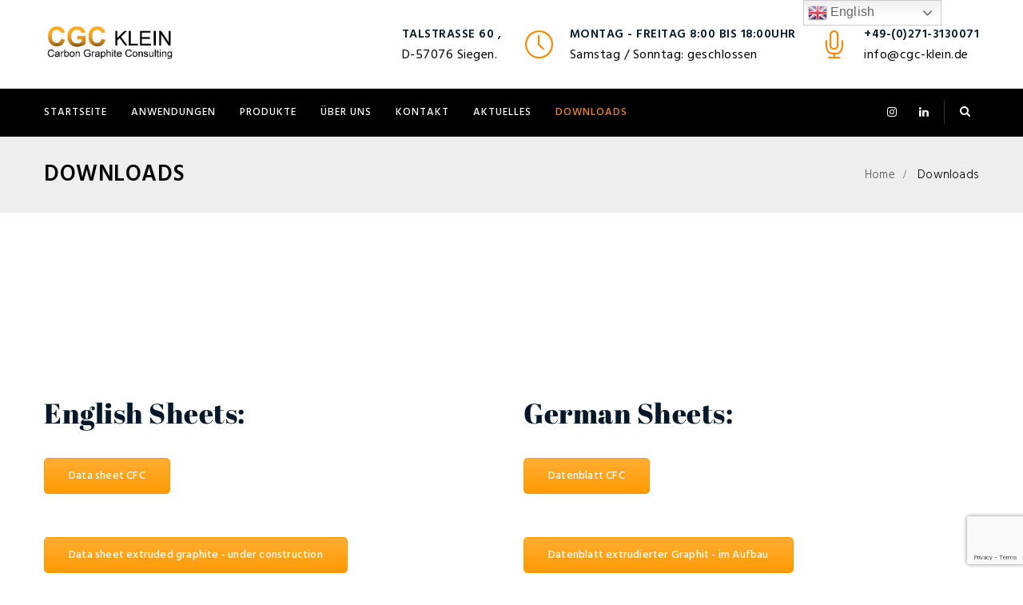

--- FILE ---
content_type: text/html; charset=UTF-8
request_url: https://cgc-klein.de/downloads-3/
body_size: 49480
content:
<!DOCTYPE html>
<html lang="de" prefix="og: http://ogp.me/ns# fb: http://ogp.me/ns/fb#" class="no-js no-svg">
<head>
<meta charset="UTF-8">
<meta name="viewport" content="width=device-width, initial-scale=1">
<link rel="profile" href="http://gmpg.org/xfn/11">
<title>Downloads - CGC Klein Carbon Graphite Consulting</title>
                        <script>
                            /* You can add more configuration options to webfontloader by previously defining the WebFontConfig with your options */
                            if ( typeof WebFontConfig === "undefined" ) {
                                WebFontConfig = new Object();
                            }
                            WebFontConfig['google'] = {families: ['Hind:300,600,400,500&amp;subset=latin']};

                            (function() {
                                var wf = document.createElement( 'script' );
                                wf.src = 'https://ajax.googleapis.com/ajax/libs/webfont/1.5.3/webfont.js';
                                wf.type = 'text/javascript';
                                wf.async = 'true';
                                var s = document.getElementsByTagName( 'script' )[0];
                                s.parentNode.insertBefore( wf, s );
                            })();
                        </script>
                        <meta name='robots' content='max-image-preview:large' />

<!-- This site is optimized with the Yoast SEO plugin v12.9.1 - https://yoast.com/wordpress/plugins/seo/ -->
<meta name="robots" content="max-snippet:-1, max-image-preview:large, max-video-preview:-1"/>
<link rel="canonical" href="https://cgc-klein.de/downloads-3/" />
<meta property="og:locale" content="de_DE" />
<meta property="og:type" content="article" />
<meta property="og:title" content="Downloads - CGC Klein Carbon Graphite Consulting" />
<meta property="og:url" content="https://cgc-klein.de/downloads-3/" />
<meta property="og:site_name" content="CGC Klein Carbon Graphite Consulting" />
<meta name="twitter:card" content="summary_large_image" />
<meta name="twitter:title" content="Downloads - CGC Klein Carbon Graphite Consulting" />
<script type='application/ld+json' class='yoast-schema-graph yoast-schema-graph--main'>{"@context":"https://schema.org","@graph":[{"@type":"WebSite","@id":"https://cgc-klein.de/#website","url":"https://cgc-klein.de/","name":"CGC Klein Carbon Graphite Consulting","description":"Beratung Carbon Graphit Produkte","potentialAction":{"@type":"SearchAction","target":"https://cgc-klein.de/?s={search_term_string}","query-input":"required name=search_term_string"}},{"@type":"WebPage","@id":"https://cgc-klein.de/downloads-3/#webpage","url":"https://cgc-klein.de/downloads-3/","inLanguage":"de","name":"Downloads - CGC Klein Carbon Graphite Consulting","isPartOf":{"@id":"https://cgc-klein.de/#website"},"datePublished":"2021-12-13T16:04:57+00:00","dateModified":"2022-01-13T13:38:46+00:00"}]}</script>
<!-- / Yoast SEO plugin. -->

<link rel='dns-prefetch' href='//www.google.com' />
<link rel='dns-prefetch' href='//s.w.org' />
<link rel="alternate" type="application/rss+xml" title="CGC Klein Carbon Graphite Consulting &raquo; Feed" href="https://cgc-klein.de/feed/" />
<link rel="alternate" type="application/rss+xml" title="CGC Klein Carbon Graphite Consulting &raquo; Kommentar-Feed" href="https://cgc-klein.de/comments/feed/" />
<meta property="og:title" content="Downloads"/>

<meta property="og:type" content="article"/>

<meta property="og:url" content="https://cgc-klein.de/downloads-3/"/>

<meta property="og:site_name" content="CGC Klein Carbon Graphite Consulting"/>

<meta property="og:description" content="English Sheets:Data sheet CFCData sheet extruded graphite - under constructionDatasheet graphite foilsData sheet graphite hard feltData sheet graphite soft feltData sheet graphite isostaticGerman Sheets:Datenblatt CFCDatenblatt extrudierter Graphit - im AufbauDatenblatt Graphit FolienDatenblatt GraphithartfilzDatenblatt GraphitweichfilzDatenblatt Graphit isostatisch"/>		<script type="text/javascript">
			window._wpemojiSettings = {"baseUrl":"https:\/\/s.w.org\/images\/core\/emoji\/13.1.0\/72x72\/","ext":".png","svgUrl":"https:\/\/s.w.org\/images\/core\/emoji\/13.1.0\/svg\/","svgExt":".svg","source":{"concatemoji":"https:\/\/cgc-klein.de\/wp-includes\/js\/wp-emoji-release.min.js?ver=5.8.12"}};
			!function(e,a,t){var n,r,o,i=a.createElement("canvas"),p=i.getContext&&i.getContext("2d");function s(e,t){var a=String.fromCharCode;p.clearRect(0,0,i.width,i.height),p.fillText(a.apply(this,e),0,0);e=i.toDataURL();return p.clearRect(0,0,i.width,i.height),p.fillText(a.apply(this,t),0,0),e===i.toDataURL()}function c(e){var t=a.createElement("script");t.src=e,t.defer=t.type="text/javascript",a.getElementsByTagName("head")[0].appendChild(t)}for(o=Array("flag","emoji"),t.supports={everything:!0,everythingExceptFlag:!0},r=0;r<o.length;r++)t.supports[o[r]]=function(e){if(!p||!p.fillText)return!1;switch(p.textBaseline="top",p.font="600 32px Arial",e){case"flag":return s([127987,65039,8205,9895,65039],[127987,65039,8203,9895,65039])?!1:!s([55356,56826,55356,56819],[55356,56826,8203,55356,56819])&&!s([55356,57332,56128,56423,56128,56418,56128,56421,56128,56430,56128,56423,56128,56447],[55356,57332,8203,56128,56423,8203,56128,56418,8203,56128,56421,8203,56128,56430,8203,56128,56423,8203,56128,56447]);case"emoji":return!s([10084,65039,8205,55357,56613],[10084,65039,8203,55357,56613])}return!1}(o[r]),t.supports.everything=t.supports.everything&&t.supports[o[r]],"flag"!==o[r]&&(t.supports.everythingExceptFlag=t.supports.everythingExceptFlag&&t.supports[o[r]]);t.supports.everythingExceptFlag=t.supports.everythingExceptFlag&&!t.supports.flag,t.DOMReady=!1,t.readyCallback=function(){t.DOMReady=!0},t.supports.everything||(n=function(){t.readyCallback()},a.addEventListener?(a.addEventListener("DOMContentLoaded",n,!1),e.addEventListener("load",n,!1)):(e.attachEvent("onload",n),a.attachEvent("onreadystatechange",function(){"complete"===a.readyState&&t.readyCallback()})),(n=t.source||{}).concatemoji?c(n.concatemoji):n.wpemoji&&n.twemoji&&(c(n.twemoji),c(n.wpemoji)))}(window,document,window._wpemojiSettings);
		</script>
		<style type="text/css">
img.wp-smiley,
img.emoji {
	display: inline !important;
	border: none !important;
	box-shadow: none !important;
	height: 1em !important;
	width: 1em !important;
	margin: 0 .07em !important;
	vertical-align: -0.1em !important;
	background: none !important;
	padding: 0 !important;
}
</style>
	<link rel='stylesheet' id='gtranslate-style-css'  href='https://cgc-klein.de/wp-content/plugins/gtranslate/gtranslate-style24.css?ver=5.8.12' type='text/css' media='all' />
<link rel='stylesheet' id='contact-form-7-css'  href='https://cgc-klein.de/wp-content/plugins/contact-form-7/includes/css/styles.css?ver=5.1.6' type='text/css' media='all' />
<link rel='stylesheet' id='rs-plugin-settings-css'  href='https://cgc-klein.de/wp-content/plugins/revslider/public/assets/css/rs6.css?ver=6.1.5' type='text/css' media='all' />
<style id='rs-plugin-settings-inline-css' type='text/css'>
#rs-demo-id {}
</style>
<link rel='stylesheet' id='js_composer_front-css'  href='https://cgc-klein.de/wp-content/plugins/js_composer/assets/css/js_composer.min.css?ver=6.7.0' type='text/css' media='all' />
<link rel='stylesheet' id='induzy-min-css'  href='https://cgc-klein.de/wp-content/themes/induzy/assets/css/theme.min.css?ver=1.0' type='text/css' media='all' />
<link rel='stylesheet' id='induzy-style-css'  href='https://cgc-klein.de/wp-content/themes/induzy/style.css?ver=1.0' type='text/css' media='all' />
<link rel='stylesheet' id='induzy-shortcode-css'  href='https://cgc-klein.de/wp-content/themes/induzy/assets/css/shortcode.css?ver=1.0' type='text/css' media='all' />
<link rel='stylesheet' id='induzy-theme-style-css'  href='https://cgc-klein.de/wp-content/uploads/induzy/theme_1.css?ver=1.1.4' type='text/css' media='all' />
<style id='induzy-theme-style-inline-css' type='text/css'>

	/*
	 * Induzy Theme Page Style
	 */

body {
		}
</style>
<link rel='stylesheet' id='wp-featherlight-css'  href='https://cgc-klein.de/wp-content/plugins/wp-featherlight/css/wp-featherlight.min.css?ver=1.3.4' type='text/css' media='all' />
<link rel='stylesheet' id='vc_google_fonts_abril_fatfaceregular-css'  href='https://cgc-klein.de/wp-content/uploads/fonts/38d71dc64d0a4a6493cca88f4f16f449/font.css?v=1667271374' type='text/css' media='all' />
<link rel='stylesheet' id='wpglobus-css'  href='https://cgc-klein.de/wp-content/plugins/wpglobus/includes/css/wpglobus.css?ver=2.10.4' type='text/css' media='all' />
<script type='text/javascript' src='https://cgc-klein.de/wp-includes/js/jquery/jquery.min.js?ver=3.6.0' id='jquery-core-js'></script>
<script type='text/javascript' src='https://cgc-klein.de/wp-includes/js/jquery/jquery-migrate.min.js?ver=3.3.2' id='jquery-migrate-js'></script>
<script type='text/javascript' src='https://cgc-klein.de/wp-content/plugins/revslider/public/assets/js/revolution.tools.min.js?ver=6.0' id='tp-tools-js'></script>
<script type='text/javascript' src='https://cgc-klein.de/wp-content/plugins/revslider/public/assets/js/rs6.min.js?ver=6.1.5' id='revmin-js'></script>
<!--[if lt IE 9]>
<script type='text/javascript' src='https://cgc-klein.de/wp-content/themes/induzy/assets/js/html5.js?ver=3.7.3' id='html5-js'></script>
<![endif]-->
<script type='text/javascript' id='utils-js-extra'>
/* <![CDATA[ */
var userSettings = {"url":"\/","uid":"0","time":"1768560491","secure":"1"};
/* ]]> */
</script>
<script type='text/javascript' src='https://cgc-klein.de/wp-includes/js/utils.min.js?ver=5.8.12' id='utils-js'></script>
<link rel="https://api.w.org/" href="https://cgc-klein.de/wp-json/" /><link rel="alternate" type="application/json" href="https://cgc-klein.de/wp-json/wp/v2/pages/4034" /><link rel="EditURI" type="application/rsd+xml" title="RSD" href="https://cgc-klein.de/xmlrpc.php?rsd" />
<link rel="wlwmanifest" type="application/wlwmanifest+xml" href="https://cgc-klein.de/wp-includes/wlwmanifest.xml" /> 
<meta name="generator" content="WordPress 5.8.12" />
<link rel='shortlink' href='https://cgc-klein.de/?p=4034' />
<link rel="alternate" type="application/json+oembed" href="https://cgc-klein.de/wp-json/oembed/1.0/embed?url=https%3A%2F%2Fcgc-klein.de%2Fdownloads-3%2F" />
<link rel="alternate" type="text/xml+oembed" href="https://cgc-klein.de/wp-json/oembed/1.0/embed?url=https%3A%2F%2Fcgc-klein.de%2Fdownloads-3%2F&#038;format=xml" />
<style type="text/css">.recentcomments a{display:inline !important;padding:0 !important;margin:0 !important;}</style><meta name="generator" content="Powered by WPBakery Page Builder - drag and drop page builder for WordPress."/>
<meta name="generator" content="Powered by Slider Revolution 6.1.5 - responsive, Mobile-Friendly Slider Plugin for WordPress with comfortable drag and drop interface." />
			<style type="text/css" media="screen">
				.wpglobus_flag_de{background-image:url(https://cgc-klein.de/wp-content/plugins/wpglobus/flags/de.png)}
.wpglobus_flag_gb{background-image:url(https://cgc-klein.de/wp-content/plugins/wpglobus/flags/uk.png)}
			</style>
			<link rel="alternate" hreflang="de-DE" href="https://cgc-klein.de/downloads-3/" /><link rel="alternate" hreflang="en-GB" href="https://cgc-klein.de/gb/downloads-3/" /><script type="text/javascript">function setREVStartSize(t){try{var h,e=document.getElementById(t.c).parentNode.offsetWidth;if(e=0===e||isNaN(e)?window.innerWidth:e,t.tabw=void 0===t.tabw?0:parseInt(t.tabw),t.thumbw=void 0===t.thumbw?0:parseInt(t.thumbw),t.tabh=void 0===t.tabh?0:parseInt(t.tabh),t.thumbh=void 0===t.thumbh?0:parseInt(t.thumbh),t.tabhide=void 0===t.tabhide?0:parseInt(t.tabhide),t.thumbhide=void 0===t.thumbhide?0:parseInt(t.thumbhide),t.mh=void 0===t.mh||""==t.mh||"auto"===t.mh?0:parseInt(t.mh,0),"fullscreen"===t.layout||"fullscreen"===t.l)h=Math.max(t.mh,window.innerHeight);else{for(var i in t.gw=Array.isArray(t.gw)?t.gw:[t.gw],t.rl)void 0!==t.gw[i]&&0!==t.gw[i]||(t.gw[i]=t.gw[i-1]);for(var i in t.gh=void 0===t.el||""===t.el||Array.isArray(t.el)&&0==t.el.length?t.gh:t.el,t.gh=Array.isArray(t.gh)?t.gh:[t.gh],t.rl)void 0!==t.gh[i]&&0!==t.gh[i]||(t.gh[i]=t.gh[i-1]);var r,a=new Array(t.rl.length),n=0;for(var i in t.tabw=t.tabhide>=e?0:t.tabw,t.thumbw=t.thumbhide>=e?0:t.thumbw,t.tabh=t.tabhide>=e?0:t.tabh,t.thumbh=t.thumbhide>=e?0:t.thumbh,t.rl)a[i]=t.rl[i]<window.innerWidth?0:t.rl[i];for(var i in r=a[0],a)r>a[i]&&0<a[i]&&(r=a[i],n=i);var d=e>t.gw[n]+t.tabw+t.thumbw?1:(e-(t.tabw+t.thumbw))/t.gw[n];h=t.gh[n]*d+(t.tabh+t.thumbh)}void 0===window.rs_init_css&&(window.rs_init_css=document.head.appendChild(document.createElement("style"))),document.getElementById(t.c).height=h,window.rs_init_css.innerHTML+="#"+t.c+"_wrapper { height: "+h+"px }"}catch(t){console.log("Failure at Presize of Slider:"+t)}};</script>
		<style type="text/css" id="wp-custom-css">
			.portfolio-model-2 .portfolio-details > div > .portfolio-meta {
    display: none;
}		</style>
		<noscript><style> .wpb_animate_when_almost_visible { opacity: 1; }</style></noscript></head>
<body class="page-template-default page page-id-4034 wp-embed-responsive wp-featherlight-captions wpb-js-composer js-comp-ver-6.7.0 vc_responsive" data-scroll-time="" data-scroll-distance="">
		<div class="mobile-header">
			<div class="mobile-header-inner hidden-lg-up">
				<div class="sticky-outer"><div class="sticky-head">						<div class="container">
						<ul class="mobile-header-items nav pull-left">
								<li class="nav-item">
						<div class="nav-item-inner">
					<a class="mobile-bar-toggle" href="#"><i class="fa fa-bars"></i></a>						</div>
					</li>
							</ul>
							<ul class="mobile-header-items nav pull-center">
								<li class="nav-item">
						<div class="nav-item-inner">
					<div class="mobile-logo"><a href="https://cgc-klein.de/" title="CGC Klein Carbon Graphite Consulting" ><img class="img-responsive" src="https://cgc-klein.de/wp-content/uploads/2019/12/logo-clg-klein-jpg.jpg" alt="CGC Klein Carbon Graphite Consulting" title="CGC Klein Carbon Graphite Consulting" /></a></div>						</div>
					</li>
							</ul>
							<ul class="mobile-header-items nav pull-right">
								<li class="nav-item">
						<div class="nav-item-inner">
					<a class="full-search-toggle" href="#"><i class="fa fa-search"></i></a>						</div>
					</li>
							</ul>
									</div><!-- container -->
				</div></div>			</div>
		</div>
				<div class="mobile-bar animate-from-left">
			<a class="mobile-bar-toggle close" href="#"></a>
			<div class="mobile-bar-inner">
				<div class="container">
							<ul class="mobile-bar-items nav flex-column mobile-bar-top">
										<li class="nav-item">
							<div class="nav-item-inner">
						<div class="mobile-logo"><a href="https://cgc-klein.de/" title="CGC Klein Carbon Graphite Consulting" ><img class="img-responsive" src="https://cgc-klein.de/wp-content/uploads/2019/12/logo-clg-klein-jpg.jpg" alt="CGC Klein Carbon Graphite Consulting" title="CGC Klein Carbon Graphite Consulting" /></a></div>							</div>
						</li>
									</ul>
									<ul class="mobile-bar-items nav flex-column mobile-bar-middle">
										<li class="nav-item">
							<div class="nav-item-inner">
						<div class="induzy-mobile-main-menu"></div>							</div>
						</li>
									</ul>
									<ul class="mobile-bar-items nav flex-column mobile-bar-bottom">
										<li class="nav-item">
							<div class="nav-item-inner">
						<ul class="nav social-icons  social-transparent social-white social-h-own social- social-"><li class="nav-item">
								<a href="https://instagram.com/cgcklein?igshid=zg8tb0a381sw" class="nav-link social-instagram" target="_self">
									<i class=" fa fa-instagram"></i>
								</a>
							</li><li class="nav-item">
								<a href="https://www.linkedin.com/in/wilhelm-klein-70468b119" class="nav-link social-linkedin" target="_self">
									<i class=" fa fa-linkedin"></i>
								</a>
							</li></ul>							</div>
						</li>
										<li class="nav-item">
							<div class="nav-item-inner">
						
		<form method="get" class="search-form" action="https://cgc-klein.de/">
			<div class="input-group">
				<input type="text" class="form-control" name="s" value="" placeholder="Search for..">
				<span class="input-group-btn">
					<button class="btn btn-secondary" type="submit"><i class="fa fa-search"></i></button>
				</span>
			</div>
		</form>							</div>
						</li>
									</ul>
								</div><!-- container -->
			</div>
		</div>
				<div class="full-search-wrapper">
			<a class="full-search-toggle close" href="#"></a>
			
		<form method="get" class="search-form" action="https://cgc-klein.de/">
			<div class="input-group">
				<input type="text" class="form-control" name="s" value="" placeholder="Search for..">
				<span class="input-group-btn">
					<button class="btn btn-secondary" type="submit"><i class="fa fa-search"></i></button>
				</span>
			</div>
		</form>		</div>
	<div id="page" class="induzy-wrapper">
		<header class="induzy-header">
		
					<div class="header-inner hidden-md-down">
							<div class="logobar clearfix">
							<div class="custom-container logobar-inner">
											<ul class="logobar-items nav pull-left">
						<li class="nav-item">
					<div class="nav-item-inner">
				
			<div class="main-logo">
				<a href="https://cgc-klein.de/" title="CGC Klein Carbon Graphite Consulting" ><img class="custom-logo img-responsive" src="https://cgc-klein.de/wp-content/uploads/2019/12/logo-clg-klein-jpg.jpg" alt="CGC Klein Carbon Graphite Consulting" title="CGC Klein Carbon Graphite Consulting" /></a>
			</div>					</div>
				</li>
					</ul>
					<ul class="logobar-items nav pull-right">
						<li class="nav-item">
					<div class="nav-item-inner">
				<ul class="nav header-info"><li class="nav-item"><div class="media"><i class="simple-icon icon-pointer"></i><div class="media-body"><h6 class="mt-0 text-uppercase">Talstrasse 60 ,</h6>   D-57076 Siegen.</div></div></li><li class="nav-item"><div class="media"><i class="simple-icon icon-clock"></i><div class="media-body"><h6 class="mt-0 text-uppercase">Montag - Freitag 8:00 bis 18:00Uhr</h6>Samstag / Sonntag: geschlossen</div></div></li><li class="nav-item"><div class="media"><i class="simple-icon icon-microphone"></i><div class="media-body"><h6 class="mt-0 text-uppercase"> +49-(0)271-3130071</h6><a href="mailto:info@cgc-klein.de">info@cgc-klein.de</a></div></div></li></ul>					</div>
				</li>
					</ul>
									</div>
													</div>
					 <div class="sticky-outer">  <div class="sticky-head"> 						<nav class="navbar clearfix">
							<div class="custom-container navbar-inner">
											<ul class="navbar-items nav pull-left">
						<li class="nav-item">
					<div class="nav-item-inner">
				<ul id="induzy-main-menu" class="nav induzy-main-menu"><li id="menu-item-3421" class="menu-item menu-item-type-custom menu-item-object-custom nav-item menu-item-3421"><a href="https://www.cgc-klein.de" class="nav-link">Startseite</a></li>
<li id="menu-item-3444" class="menu-item menu-item-type-post_type menu-item-object-page menu-item-has-children nav-item menu-item-3444 dropdown"><a href="https://cgc-klein.de/anwendungen/" class="nav-link dropdown-toggle">Anwendungen</a>
<ul role="menu" class=" dropdown-menu">
	<li id="menu-item-3462" class="menu-item menu-item-type-post_type menu-item-object-page nav-item menu-item-3462"><a href="https://cgc-klein.de/glasindustrie/" class="nav-link">Glassindustrie</a></li>
	<li id="menu-item-3463" class="menu-item menu-item-type-post_type menu-item-object-page nav-item menu-item-3463"><a href="https://cgc-klein.de/ofenbau/" class="nav-link">Ofenbau</a></li>
	<li id="menu-item-3464" class="menu-item menu-item-type-post_type menu-item-object-page nav-item menu-item-3464"><a href="https://cgc-klein.de/haerterei/" class="nav-link">Härterei</a></li>
	<li id="menu-item-3465" class="menu-item menu-item-type-post_type menu-item-object-page nav-item menu-item-3465"><a href="https://cgc-klein.de/drucksinter/" class="nav-link">Drucksinter</a></li>
	<li id="menu-item-3467" class="menu-item menu-item-type-post_type menu-item-object-page nav-item menu-item-3467"><a href="https://cgc-klein.de/metallurgie/" class="nav-link">Metallurgie</a></li>
	<li id="menu-item-3466" class="menu-item menu-item-type-post_type menu-item-object-page nav-item menu-item-3466"><a href="https://cgc-klein.de/bipolar/" class="nav-link">Bipolar</a></li>
	<li id="menu-item-3468" class="menu-item menu-item-type-post_type menu-item-object-page nav-item menu-item-3468"><a href="https://cgc-klein.de/eaf-elektrode/" class="nav-link">EAF Elektrode</a></li>
	<li id="menu-item-3469" class="menu-item menu-item-type-post_type menu-item-object-page nav-item menu-item-3469"><a href="https://cgc-klein.de/kohleschieber/" class="nav-link">Kohleschieber</a></li>

</ul></li>
<li id="menu-item-3438" class="menu-item menu-item-type-post_type menu-item-object-page menu-item-has-children nav-item menu-item-3438 dropdown"><a href="https://cgc-klein.de/produkte-materialien/" class="nav-link dropdown-toggle">Produkte</a>
<ul role="menu" class=" dropdown-menu">
	<li id="menu-item-3427" class="menu-item menu-item-type-post_type menu-item-object-iy-portfolio nav-item menu-item-3427"><a href="https://cgc-klein.de/portfolio/cfc-2/" class="nav-link">CFC</a></li>
	<li id="menu-item-3434" class="menu-item menu-item-type-post_type menu-item-object-iy-portfolio nav-item menu-item-3434"><a href="https://cgc-klein.de/portfolio/weichfilz/" class="nav-link">Weichfilz</a></li>
	<li id="menu-item-3433" class="menu-item menu-item-type-post_type menu-item-object-iy-portfolio nav-item menu-item-3433"><a href="https://cgc-klein.de/portfolio/spezialgraphit-harz/" class="nav-link">Spezialgraphit Harz</a></li>
	<li id="menu-item-3432" class="menu-item menu-item-type-post_type menu-item-object-iy-portfolio nav-item menu-item-3432"><a href="https://cgc-klein.de/portfolio/spezialgraphit-bipolar/" class="nav-link">Spezialgraphit Bipolar</a></li>
	<li id="menu-item-3431" class="menu-item menu-item-type-post_type menu-item-object-iy-portfolio nav-item menu-item-3431"><a href="https://cgc-klein.de/portfolio/isographite/" class="nav-link">Isographite</a></li>
	<li id="menu-item-3430" class="menu-item menu-item-type-post_type menu-item-object-iy-portfolio nav-item menu-item-3430"><a href="https://cgc-klein.de/portfolio/hartkohle-glasformen/" class="nav-link">Hartkohle Glasformen</a></li>
	<li id="menu-item-3429" class="menu-item menu-item-type-post_type menu-item-object-iy-portfolio nav-item menu-item-3429"><a href="https://cgc-klein.de/portfolio/hartfilz/" class="nav-link">Hartfilz</a></li>
	<li id="menu-item-3428" class="menu-item menu-item-type-post_type menu-item-object-iy-portfolio nav-item menu-item-3428"><a href="https://cgc-klein.de/portfolio/extrudierter-graphit/" class="nav-link">Extrudierter Graphit</a></li>

</ul></li>
<li id="menu-item-3328" class="menu-item menu-item-type-post_type menu-item-object-page nav-item menu-item-3328"><a href="https://cgc-klein.de/ueber-uns/" class="nav-link">Über Uns</a></li>
<li id="menu-item-3327" class="menu-item menu-item-type-post_type menu-item-object-page nav-item menu-item-3327"><a href="https://cgc-klein.de/kontakt/" class="nav-link">Kontakt</a></li>
<li id="menu-item-3623" class="menu-item menu-item-type-post_type menu-item-object-page nav-item menu-item-3623"><a href="https://cgc-klein.de/aktuelles/" class="nav-link">Aktuelles</a></li>
<li id="menu-item-4057" class="menu-item menu-item-type-post_type menu-item-object-page current-menu-item page_item page-item-4034 current_page_item nav-item menu-item-4057"><a href="https://cgc-klein.de/downloads-3/" class="nav-link">Downloads</a></li>
</ul>					</div>
				</li>
					</ul>
					<ul class="navbar-items nav pull-right">
						<li class="nav-item">
					<div class="nav-item-inner">
				<ul class="nav social-icons  social-transparent social-white social-h-own social- social-"><li class="nav-item">
								<a href="https://instagram.com/cgcklein?igshid=zg8tb0a381sw" class="nav-link social-instagram" target="_self">
									<i class=" fa fa-instagram"></i>
								</a>
							</li><li class="nav-item">
								<a href="https://www.linkedin.com/in/wilhelm-klein-70468b119" class="nav-link social-linkedin" target="_self">
									<i class=" fa fa-linkedin"></i>
								</a>
							</li></ul>					</div>
				</li>
						<li class="nav-item">
					<div class="nav-item-inner">
				<div class="search-toggle-wrap"><a class="full-bar-search-toggle" href="#"><i class="fa fa-search"></i></a></div>					</div>
				</li>
					</ul>
									</div>
							
				<div class="full-bar-search-wrap">
					<form method="get" class="search-form" action="https://cgc-klein.de/">
						<div class="input-group">
							<input type="text" name="s" class="form-control" value="" placeholder="Search for..">
						</div>
					</form>
					<a href="#" class="close full-bar-search-toggle"></a>
				</div>						</nav>
					 </div><!--stikcy outer--> 
				</div><!-- sticky-head or sticky-scroll --> 		</div>
			
	</header>
	<div class="induzy-content-wrapper">


<div class="induzy-content induzy-page">

		

		
		

				<header id="page-title" class="page-title-wrap">
			<div class="page-title-wrap-inner parallax-item" data-stellar-background-ratio="0.5" data-property="no-video">
				<span class="page-title-overlay"></span>				<div class="container">
					<div class="row">
						<div class="col-md-12">
							<div class="page-title-inner">
																<div class="pull-left">
																				<h1 class="page-title">Downloads</h1>
																				</div>
																	<div class="pull-right">
								<div id="breadcrumb" class="breadcrumb"><a href="https://cgc-klein.de/">Home</a>  <span class="current">Downloads</span></div>									</div>
															</div>
						</div>
					</div>
				</div>
			</div> <!-- .page-title-wrap-inner -->
		</header>
	


		<div class="induzy-content-inner">

			<div class="container">

	

				<div class="row">

					

					<div class="col-md-12 page-has-no-sidebar">

					

						
						

							
						

							<div id="primary" class="content-area clearfix">

								


<div id="page-4034" class="post-4034 page type-page status-publish hentry">

<div class="entry-content"><div class="vc_row wpb_row vc_row-fluid"><div class="wpb_column vc_column_container vc_col-sm-6"><div class="vc_column-inner"><div class="wpb_wrapper"><h2 style="text-align: left;font-family:Abril Fatface;font-weight:400;font-style:normal" class="vc_custom_heading" >English Sheets:</h2><div class="vc_btn3-container vc_btn3-inline" ><a class="vc_general vc_btn3 vc_btn3-size-md vc_btn3-shape-rounded vc_btn3-style-modern vc_btn3-color-warning" href="https://cgc-klein.de/wp-content/uploads/2021/11/CGC-Electrodes-in-Metallurgy-Process.pdf" title="">Data sheet CFC</a></div><div class="vc_empty_space"   style="height: 32px"><span class="vc_empty_space_inner"></span></div><div class="vc_btn3-container vc_btn3-inline" ><a class="vc_general vc_btn3 vc_btn3-size-md vc_btn3-shape-rounded vc_btn3-style-modern vc_btn3-color-warning" href="#" title="">Data sheet extruded graphite - under construction</a></div><div class="vc_empty_space"   style="height: 32px"><span class="vc_empty_space_inner"></span></div><div class="vc_btn3-container vc_btn3-inline" ><a class="vc_general vc_btn3 vc_btn3-size-md vc_btn3-shape-rounded vc_btn3-style-modern vc_btn3-color-warning" href="https://cgc-klein.de/wp-content/uploads/2021/11/CGC-GE.pdf" title="">Datasheet graphite foils</a></div><div class="vc_empty_space"   style="height: 32px"><span class="vc_empty_space_inner"></span></div><div class="vc_btn3-container vc_btn3-inline" ><a class="vc_general vc_btn3 vc_btn3-size-md vc_btn3-shape-rounded vc_btn3-style-modern vc_btn3-color-warning" href="https://cgc-klein.de/wp-content/uploads/2021/11/CGC-OE.pdf" title="">Data sheet graphite hard felt</a></div><div class="vc_empty_space"   style="height: 32px"><span class="vc_empty_space_inner"></span></div><div class="vc_btn3-container vc_btn3-inline" ><a class="vc_general vc_btn3 vc_btn3-size-md vc_btn3-shape-rounded vc_btn3-style-modern vc_btn3-color-warning" href="https://cgc-klein.de/wp-content/uploads/2021/11/CGC-HE-1.pdf" title="">Data sheet graphite soft felt</a></div><div class="vc_empty_space"   style="height: 32px"><span class="vc_empty_space_inner"></span></div><div class="vc_btn3-container vc_btn3-inline" ><a class="vc_general vc_btn3 vc_btn3-size-md vc_btn3-shape-rounded vc_btn3-style-modern vc_btn3-color-warning" href="https://cgc-klein.de/wp-content/uploads/2021/11/CGC-DE.pdf" title="">Data sheet graphite isostatic</a></div></div></div></div><div class="wpb_column vc_column_container vc_col-sm-6"><div class="vc_column-inner"><div class="wpb_wrapper"><h2 style="text-align: left;font-family:Abril Fatface;font-weight:400;font-style:normal" class="vc_custom_heading" >German Sheets:</h2><div class="vc_btn3-container vc_btn3-inline" ><a class="vc_general vc_btn3 vc_btn3-size-md vc_btn3-shape-rounded vc_btn3-style-modern vc_btn3-color-warning" href="https://cgc-klein.de/wp-content/uploads/2021/11/CGC-Elektroden-im-Schmelzprozess.pdf" title="">Datenblatt CFC</a></div><div class="vc_empty_space"   style="height: 32px"><span class="vc_empty_space_inner"></span></div><div class="vc_btn3-container vc_btn3-inline" ><a class="vc_general vc_btn3 vc_btn3-size-md vc_btn3-shape-rounded vc_btn3-style-modern vc_btn3-color-warning" href="#" title="">Datenblatt extrudierter Graphit - im Aufbau</a></div><div class="vc_empty_space"   style="height: 32px"><span class="vc_empty_space_inner"></span></div><div class="vc_btn3-container vc_btn3-inline" ><a class="vc_general vc_btn3 vc_btn3-size-md vc_btn3-shape-rounded vc_btn3-style-modern vc_btn3-color-warning" href="https://cgc-klein.de/wp-content/uploads/2021/11/CGC-GD-2.pdf" title="">Datenblatt Graphit Folien</a></div><div class="vc_empty_space"   style="height: 32px"><span class="vc_empty_space_inner"></span></div><div class="vc_btn3-container vc_btn3-inline" ><a class="vc_general vc_btn3 vc_btn3-size-md vc_btn3-shape-rounded vc_btn3-style-modern vc_btn3-color-warning" href="https://cgc-klein.de/wp-content/uploads/2021/11/CGC-OD-2.pdf" title="">Datenblatt Graphithartfilz</a></div><div class="vc_empty_space"   style="height: 32px"><span class="vc_empty_space_inner"></span></div><div class="vc_btn3-container vc_btn3-inline" ><a class="vc_general vc_btn3 vc_btn3-size-md vc_btn3-shape-rounded vc_btn3-style-modern vc_btn3-color-warning" href="https://cgc-klein.de/wp-content/uploads/2021/11/CGC-HD-3.pdf" title="">Datenblatt Graphitweichfilz</a></div><div class="vc_empty_space"   style="height: 32px"><span class="vc_empty_space_inner"></span></div><div class="vc_btn3-container vc_btn3-inline" ><a class="vc_general vc_btn3 vc_btn3-size-md vc_btn3-shape-rounded vc_btn3-style-modern vc_btn3-color-warning" href="https://cgc-klein.de/wp-content/uploads/2021/11/CGC-DD.pdf" title="">Datenblatt Graphit isostatisch</a></div></div></div></div></div>
</div><!-- .entry-content -->
</div><!-- #post-## -->


							</div><!-- #primary -->

							

							
						
						

					</div><!-- main col -->

					

					
					

					
					

				</div><!-- row -->

			

		</div><!-- .container -->

	</div><!-- .induzy-content-inner -->

</div><!-- .induzy-content -->








	</div><!-- .induzy-content-wrapper -->



	<footer class="site-footer">

		
					<div class="footer-middle-wrap">
				<div class="container">
					<div class="row">	
						<div class="col-lg-3">
				<div class="footer-middle-sidebar">
					<section id="text-2" class="widget widget_text"><h3 class="widget-title">Wir</h3>			<div class="textwidget"><p>CGC Klein Carbon Graphite Consulting ist ihr verlässlicher Partner mit viel Erfahrung und Know-How.</p>
</div>
		</section><section id="zozo_social_widget-1" class="widget zozo_social_widget"><h3 class="widget-title">Folgen Sie uns:</h3>
		



			<ul class="nav social-icons social-widget widget-content social-circled social-white social-h-own social-bg-own social-hbg-white">
												<li><a href="https://instagram.com/cgcklein?igshid=zg8tb0a381sw" target="_self" class="social-instagram"><i class="fa fa-instagram"></i></a></li>																																<li><a href="https://www.linkedin.com/in/wilhelm-klein-70468b119" target="_self" class="social-linkedin"><i class="fa fa-linkedin"></i></a></li>							</ul>

			

			

		</section>				</div>
			</div>
								<div class="col-lg-3">
				<div class="footer-middle-sidebar">
					<section id="nav_menu-1" class="widget widget_nav_menu"><h3 class="widget-title">Nützliche Seiten</h3><div class="menu-new-menu-container"><ul id="menu-new-menu" class="menu"><li id="menu-item-3534" class="menu-item menu-item-type-custom menu-item-object-custom menu-item-3534"><a href="https://www.cgc-klein.de">Startseite</a></li>
<li id="menu-item-3535" class="menu-item menu-item-type-post_type menu-item-object-page menu-item-3535"><a href="https://cgc-klein.de/anwendungen/">Anwendungen</a></li>
<li id="menu-item-3536" class="menu-item menu-item-type-post_type menu-item-object-page menu-item-3536"><a href="https://cgc-klein.de/produkte-materialien/">Produkte/Materialien</a></li>
<li id="menu-item-3539" class="menu-item menu-item-type-post_type menu-item-object-page menu-item-3539"><a href="https://cgc-klein.de/kontakt/">Kontakt</a></li>
<li id="menu-item-3540" class="menu-item menu-item-type-post_type menu-item-object-page menu-item-3540"><a href="https://cgc-klein.de/ueber-uns/">Über uns</a></li>
<li id="menu-item-3537" class="menu-item menu-item-type-post_type menu-item-object-page menu-item-3537"><a href="https://cgc-klein.de/impressum/">Impressum</a></li>
<li id="menu-item-3538" class="menu-item menu-item-type-post_type menu-item-object-page menu-item-privacy-policy menu-item-3538"><a href="https://cgc-klein.de/datenschutz/">Datenschutz</a></li>
</ul></div></section>				</div>
			</div>
								<div class="col-lg-3">
				<div class="footer-middle-sidebar">
					<section id="zozo_contact_info_widget-1" class="widget zozo_contact_info_widget"><h3 class="widget-title">Kontakt Info</h3>			
			<div class="contact-widget widget-content">
			
					
				
								<div class="contact-widget-info">
										<p class="contact-address"><span class="icon-directions icons"></span><span><b>Talstraße 60, </b>
<br>57076 Siegen</span></p>
						
					
										<p class="contact-phone"><span class="icon-screen-smartphone icons"></span><span>+49-(0)271-3130071</span></p>
						
					
										<p class="contact-email"><span class="icon-envelope icons"></span><span><a href="mailto:info@cgc-klein.de">info@cgc-klein.de</a></span></p>
						
										<p class="contact-timing"><span class="icon-clock icons"></span><span><b>Mon.-Fr.: 8:00 bis 18:00 </b></span></p>
						
				</div><!-- .contact-widget-info -->
					
			
			</div>
			
		</section>				</div>
			</div>					</div>
				</div>
			</div>
			<div class="footer-bottom">
			<div class="footer-bottom-inner container">
				<div class="row">
					<div class="col-md-12">
					<ul class="footer-bottom-items nav pull-left">
								<li class="nav-item">
						<div class="nav-item-inner">
					&copy; Copyright 2019. All Rights Reserved. Designed by <a href="https://www.ng-medien.de/" class="default-color">NG Medien</a>						</div>
					</li>
							</ul>
							
					</div>
				</div>
			</div>
		</div>
	
		

					<a href="#" class="back-to-top" id="back-to-top"><i class="fa fa-angle-up"></i></a>
		
	</footer><!-- #colophon -->



</div><!-- #page -->

<div style="position:fixed;top:0px;right:8%;z-index:999999;" id="gtranslate_wrapper"><!-- GTranslate: https://gtranslate.io/ -->
<style>
.switcher {font-family:Arial;font-size:12pt;text-align:left;cursor:pointer;overflow:hidden;width:173px;line-height:17px;}
.switcher a {text-decoration:none;display:block;font-size:12pt;-webkit-box-sizing:content-box;-moz-box-sizing:content-box;box-sizing:content-box;}
.switcher a img {vertical-align:middle;display:inline;border:0;padding:0;margin:0;opacity:0.8;}
.switcher a:hover img {opacity:1;}
.switcher .selected {background:#fff linear-gradient(180deg, #efefef 0%, #fff 70%);position:relative;z-index:9999;}
.switcher .selected a {border:1px solid #ccc;color:#666;padding:3px 5px;width:161px;}
.switcher .selected a:after {height:24px;display:inline-block;position:absolute;right:10px;width:15px;background-position:50%;background-size:11px;background-image:url("data:image/svg+xml;utf8,<svg xmlns='http://www.w3.org/2000/svg' width='16' height='16' viewBox='0 0 285 285'><path d='M282 76.5l-14.2-14.3a9 9 0 0 0-13.1 0L142.5 174.4 30.3 62.2a9 9 0 0 0-13.2 0L3 76.5a9 9 0 0 0 0 13.1l133 133a9 9 0 0 0 13.1 0l133-133a9 9 0 0 0 0-13z' style='fill:%23666'/></svg>");background-repeat:no-repeat;content:""!important;transition:all .2s;}
.switcher .selected a.open:after {-webkit-transform: rotate(-180deg);transform:rotate(-180deg);}
.switcher .selected a:hover {background:#fff}
.switcher .option {position:relative;z-index:9998;border-left:1px solid #ccc;border-right:1px solid #ccc;border-bottom:1px solid #ccc;background-color:#eee;display:none;width:171px;max-height:198px;-webkit-box-sizing:content-box;-moz-box-sizing:content-box;box-sizing:content-box;overflow-y:auto;overflow-x:hidden;}
.switcher .option a {color:#000;padding:3px 5px;}
.switcher .option a:hover {background:#fff;}
.switcher .option a.selected {background:#fff;}
#selected_lang_name {float: none;}
.l_name {float: none !important;margin: 0;}
.switcher .option::-webkit-scrollbar-track{-webkit-box-shadow:inset 0 0 3px rgba(0,0,0,0.3);border-radius:5px;background-color:#f5f5f5;}
.switcher .option::-webkit-scrollbar {width:5px;}
.switcher .option::-webkit-scrollbar-thumb {border-radius:5px;-webkit-box-shadow: inset 0 0 3px rgba(0,0,0,.3);background-color:#888;}
</style>
<div class="switcher notranslate">
<div class="selected">
<a href="#" onclick="return false;"><img src="//cgc-klein.de/wp-content/plugins/gtranslate/flags/24/de.png" height="24" width="24" alt="de" /> German</a>
</div>
<div class="option">
<a href="#" onclick="doGTranslate('de|en');jQuery('div.switcher div.selected a').html(jQuery(this).html());return false;" title="English" class="nturl"><img data-gt-lazy-src="//cgc-klein.de/wp-content/plugins/gtranslate/flags/24/en.png" height="24" width="24" alt="en" /> English</a><a href="#" onclick="doGTranslate('de|de');jQuery('div.switcher div.selected a').html(jQuery(this).html());return false;" title="German" class="nturl selected"><img data-gt-lazy-src="//cgc-klein.de/wp-content/plugins/gtranslate/flags/24/de.png" height="24" width="24" alt="de" /> German</a></div>
</div>
<script>
jQuery('.switcher .selected').click(function() {jQuery('.switcher .option a img').each(function() {if(!jQuery(this)[0].hasAttribute('src'))jQuery(this).attr('src', jQuery(this).attr('data-gt-lazy-src'))});if(!(jQuery('.switcher .option').is(':visible'))) {jQuery('.switcher .option').stop(true,true).delay(100).slideDown(500);jQuery('.switcher .selected a').toggleClass('open')}});
jQuery('.switcher .option').bind('mousewheel', function(e) {var options = jQuery('.switcher .option');if(options.is(':visible'))options.scrollTop(options.scrollTop() - e.originalEvent.wheelDelta);return false;});
jQuery('body').not('.switcher').click(function(e) {if(jQuery('.switcher .option').is(':visible') && e.target != jQuery('.switcher .option').get(0)) {jQuery('.switcher .option').stop(true,true).delay(100).slideUp(500);jQuery('.switcher .selected a').toggleClass('open')}});
</script>
<style>
#goog-gt-tt {display:none !important;}
.goog-te-banner-frame {display:none !important;}
.goog-te-menu-value:hover {text-decoration:none !important;}
.goog-text-highlight {background-color:transparent !important;box-shadow:none !important;}
body {top:0 !important;}
#google_translate_element2 {display:none!important;}
</style>

<div id="google_translate_element2"></div>
<script>
function googleTranslateElementInit2() {new google.translate.TranslateElement({pageLanguage: 'de',autoDisplay: false}, 'google_translate_element2');}
</script><script src="//translate.google.com/translate_a/element.js?cb=googleTranslateElementInit2"></script>


<script>
function GTranslateGetCurrentLang() {var keyValue = document['cookie'].match('(^|;) ?googtrans=([^;]*)(;|$)');return keyValue ? keyValue[2].split('/')[2] : null;}
function GTranslateFireEvent(element,event){try{if(document.createEventObject){var evt=document.createEventObject();element.fireEvent('on'+event,evt)}else{var evt=document.createEvent('HTMLEvents');evt.initEvent(event,true,true);element.dispatchEvent(evt)}}catch(e){}}
function doGTranslate(lang_pair){if(lang_pair.value)lang_pair=lang_pair.value;if(lang_pair=='')return;var lang=lang_pair.split('|')[1];if(GTranslateGetCurrentLang() == null && lang == lang_pair.split('|')[0])return;var teCombo;var sel=document.getElementsByTagName('select');for(var i=0;i<sel.length;i++)if(sel[i].className.indexOf('goog-te-combo')!=-1){teCombo=sel[i];break;}if(document.getElementById('google_translate_element2')==null||document.getElementById('google_translate_element2').innerHTML.length==0||teCombo.length==0||teCombo.innerHTML.length==0){setTimeout(function(){doGTranslate(lang_pair)},500)}else{teCombo.value=lang;GTranslateFireEvent(teCombo,'change');GTranslateFireEvent(teCombo,'change')}}
if(GTranslateGetCurrentLang() != null)jQuery(document).ready(function() {var lang_html = jQuery('div.switcher div.option').find('img[alt="'+GTranslateGetCurrentLang()+'"]').parent().html();if(typeof lang_html != 'undefined')jQuery('div.switcher div.selected a').html(lang_html.replace('data-gt-lazy-', ''));});
</script>
<script>(function gt_jquery_ready() {if(!window.jQuery||!jQuery.fn.click) return setTimeout(gt_jquery_ready, 20);jQuery(document).ready(function() {var allowed_languages = ["en","de"];var accept_language = navigator.language.toLowerCase() || navigator.userLanguage.toLowerCase();switch(accept_language) {case 'zh-cn': var preferred_language = 'zh-CN'; break;case 'zh': var preferred_language = 'zh-CN'; break;case 'zh-tw': var preferred_language = 'zh-TW'; break;case 'zh-hk': var preferred_language = 'zh-TW'; break;case 'he': var preferred_language = 'iw'; break;default: var preferred_language = accept_language.substr(0, 2); break;}if(preferred_language != 'de' && GTranslateGetCurrentLang() == null && document.cookie.match('gt_auto_switch') == null && allowed_languages.indexOf(preferred_language) >= 0){doGTranslate('de|'+preferred_language);document.cookie = 'gt_auto_switch=1; expires=Thu, 05 Dec 2030 08:08:08 UTC; path=/;';var lang_html = jQuery('div.switcher div.option').find('img[alt="'+preferred_language+'"]').parent().html();if(typeof lang_html != 'undefined')jQuery('div.switcher div.selected a').html(lang_html.replace('data-gt-lazy-', ''));}});})();</script></div><script type="text/html" id="wpb-modifications"></script><script type='text/javascript' id='contact-form-7-js-extra'>
/* <![CDATA[ */
var wpcf7 = {"apiSettings":{"root":"https:\/\/cgc-klein.de\/wp-json\/contact-form-7\/v1","namespace":"contact-form-7\/v1"}};
/* ]]> */
</script>
<script type='text/javascript' src='https://cgc-klein.de/wp-content/plugins/contact-form-7/includes/js/scripts.js?ver=5.1.6' id='contact-form-7-js'></script>
<script type='text/javascript' src='https://www.google.com/recaptcha/api.js?render=6LcQltkUAAAAAMDYCCBUh_F3Jt62C6Zg73n_oLR6&#038;ver=3.0' id='google-recaptcha-js'></script>
<script type='text/javascript' src='https://cgc-klein.de/wp-content/themes/induzy/assets/js/popper.min.js?ver=1.0' id='pooper-js'></script>
<script type='text/javascript' src='https://cgc-klein.de/wp-content/themes/induzy/assets/js/bootstrap.min.js?ver=4.0.0' id='bootstrap-js'></script>
<script type='text/javascript' src='https://cgc-klein.de/wp-content/themes/induzy/assets/js/smart-resize.min.js?ver=1.0' id='smart-resize-js'></script>
<script type='text/javascript' src='https://cgc-klein.de/wp-content/themes/induzy/assets/js/owl.carousel.min.js?ver=2.2.1' id='owl-carousel-js'></script>
<script type='text/javascript' src='https://cgc-klein.de/wp-content/plugins/js_composer/assets/lib/bower/isotope/dist/isotope.pkgd.min.js?ver=6.7.0' id='isotope-js'></script>
<script type='text/javascript' src='https://cgc-klein.de/wp-content/themes/induzy/assets/js/infinite-scroll.pkgd.min.js?ver=2.0' id='infinite-scroll-js'></script>
<script type='text/javascript' src='https://cgc-klein.de/wp-includes/js/imagesloaded.min.js?ver=4.1.4' id='imagesloaded-js'></script>
<script type='text/javascript' src='https://cgc-klein.de/wp-content/themes/induzy/assets/js/jquery.stellar.min.js?ver=0.6.2' id='jquery-stellar-js'></script>
<script type='text/javascript' src='https://cgc-klein.de/wp-content/themes/induzy/assets/js/sticky-kit.min.js?ver=1.1.3' id='sticky-kit-js'></script>
<script type='text/javascript' src='https://cgc-klein.de/wp-content/themes/induzy/assets/js/jquery.mb.YTPlayer.min.js?ver=1.0' id='jquery-mb-YTPlayer-js'></script>
<script type='text/javascript' src='https://cgc-klein.de/wp-content/themes/induzy/assets/js/jquery.magnific.popup.min.js?ver=1.1.0' id='jquery-magnific-js'></script>
<script type='text/javascript' src='https://cgc-klein.de/wp-content/themes/induzy/assets/js/jquery.easy.ticker.min.js?ver=2.0' id='jquery-easy-ticker-js'></script>
<script type='text/javascript' src='https://cgc-klein.de/wp-content/themes/induzy/assets/js/jquery.easing.min.js?ver=1.0' id='jquery-easing-js'></script>
<script type='text/javascript' src='https://cgc-klein.de/wp-content/themes/induzy/assets/js/jquery.countdown.min.js?ver=2.2.0' id='jquery-countdown-js'></script>
<script type='text/javascript' src='https://cgc-klein.de/wp-content/themes/induzy/assets/js/jquery.circle.progress.min.js?ver=1.0' id='jquery-circle-progress-js'></script>
<script type='text/javascript' src='https://cgc-klein.de/wp-content/themes/induzy/assets/js/jquery.appear.min.js?ver=1.0' id='jquery-appear-js'></script>
<script type='text/javascript' src='https://cgc-klein.de/wp-content/themes/induzy/assets/js/smoothscroll.min.js?ver=1.20.2' id='smoothscroll-js'></script>
<script type='text/javascript' id='induzy-theme-js-extra'>
/* <![CDATA[ */
var induzy_ajax_var = {"admin_ajax_url":"https:\/\/cgc-klein.de\/wp-admin\/admin-ajax.php","like_nonce":"c193ce571e","fav_nonce":"6ace492283","infinite_loader":"https:\/\/cgc-klein.de\/wp-content\/themes\/induzy\/assets\/images\/infinite-loder.gif","load_posts":"Loading next set of posts.","no_posts":"No more posts to load.","cmt_nonce":"5346e85694","mc_nounce":"a4caca3bda","wait":"Wait..","must_fill":"Must Fill Required Details.","valid_email":"Enter Valid Email ID.","cart_update_pbm":"Cart Update Problem.","google_stat":"1"};
/* ]]> */
</script>
<script type='text/javascript' src='https://cgc-klein.de/wp-content/themes/induzy/assets/js/theme.js?ver=1.0' id='induzy-theme-js'></script>
<script type='text/javascript' src='https://cgc-klein.de/wp-content/plugins/wp-featherlight/js/wpFeatherlight.pkgd.min.js?ver=1.3.4' id='wp-featherlight-js'></script>
<script type='text/javascript' id='wpglobus-js-extra'>
/* <![CDATA[ */
var WPGlobus = {"version":"2.10.4","language":"de","enabledLanguages":["de","gb"]};
/* ]]> */
</script>
<script type='text/javascript' src='https://cgc-klein.de/wp-content/plugins/wpglobus/includes/js/wpglobus.min.js?ver=2.10.4' id='wpglobus-js'></script>
<script type='text/javascript' src='https://cgc-klein.de/wp-content/plugins/js_composer/assets/js/dist/js_composer_front.min.js?ver=6.7.0' id='wpb_composer_front_js-js'></script>
<script type='text/javascript' src='https://cgc-klein.de/wp-includes/js/wp-embed.min.js?ver=5.8.12' id='wp-embed-js'></script>
<script type="text/javascript">
( function( grecaptcha, sitekey, actions ) {

	var wpcf7recaptcha = {

		execute: function( action ) {
			grecaptcha.execute(
				sitekey,
				{ action: action }
			).then( function( token ) {
				var forms = document.getElementsByTagName( 'form' );

				for ( var i = 0; i < forms.length; i++ ) {
					var fields = forms[ i ].getElementsByTagName( 'input' );

					for ( var j = 0; j < fields.length; j++ ) {
						var field = fields[ j ];

						if ( 'g-recaptcha-response' === field.getAttribute( 'name' ) ) {
							field.setAttribute( 'value', token );
							break;
						}
					}
				}
			} );
		},

		executeOnHomepage: function() {
			wpcf7recaptcha.execute( actions[ 'homepage' ] );
		},

		executeOnContactform: function() {
			wpcf7recaptcha.execute( actions[ 'contactform' ] );
		},

	};

	grecaptcha.ready(
		wpcf7recaptcha.executeOnHomepage
	);

	document.addEventListener( 'change',
		wpcf7recaptcha.executeOnContactform, false
	);

	document.addEventListener( 'wpcf7submit',
		wpcf7recaptcha.executeOnHomepage, false
	);

} )(
	grecaptcha,
	'6LcQltkUAAAAAMDYCCBUh_F3Jt62C6Zg73n_oLR6',
	{"homepage":"homepage","contactform":"contactform"}
);
</script>



</body>

</html>



--- FILE ---
content_type: text/html; charset=utf-8
request_url: https://www.google.com/recaptcha/api2/anchor?ar=1&k=6LcQltkUAAAAAMDYCCBUh_F3Jt62C6Zg73n_oLR6&co=aHR0cHM6Ly9jZ2Mta2xlaW4uZGU6NDQz&hl=en&v=PoyoqOPhxBO7pBk68S4YbpHZ&size=invisible&anchor-ms=20000&execute-ms=30000&cb=1j8ptbdfi522
body_size: 48821
content:
<!DOCTYPE HTML><html dir="ltr" lang="en"><head><meta http-equiv="Content-Type" content="text/html; charset=UTF-8">
<meta http-equiv="X-UA-Compatible" content="IE=edge">
<title>reCAPTCHA</title>
<style type="text/css">
/* cyrillic-ext */
@font-face {
  font-family: 'Roboto';
  font-style: normal;
  font-weight: 400;
  font-stretch: 100%;
  src: url(//fonts.gstatic.com/s/roboto/v48/KFO7CnqEu92Fr1ME7kSn66aGLdTylUAMa3GUBHMdazTgWw.woff2) format('woff2');
  unicode-range: U+0460-052F, U+1C80-1C8A, U+20B4, U+2DE0-2DFF, U+A640-A69F, U+FE2E-FE2F;
}
/* cyrillic */
@font-face {
  font-family: 'Roboto';
  font-style: normal;
  font-weight: 400;
  font-stretch: 100%;
  src: url(//fonts.gstatic.com/s/roboto/v48/KFO7CnqEu92Fr1ME7kSn66aGLdTylUAMa3iUBHMdazTgWw.woff2) format('woff2');
  unicode-range: U+0301, U+0400-045F, U+0490-0491, U+04B0-04B1, U+2116;
}
/* greek-ext */
@font-face {
  font-family: 'Roboto';
  font-style: normal;
  font-weight: 400;
  font-stretch: 100%;
  src: url(//fonts.gstatic.com/s/roboto/v48/KFO7CnqEu92Fr1ME7kSn66aGLdTylUAMa3CUBHMdazTgWw.woff2) format('woff2');
  unicode-range: U+1F00-1FFF;
}
/* greek */
@font-face {
  font-family: 'Roboto';
  font-style: normal;
  font-weight: 400;
  font-stretch: 100%;
  src: url(//fonts.gstatic.com/s/roboto/v48/KFO7CnqEu92Fr1ME7kSn66aGLdTylUAMa3-UBHMdazTgWw.woff2) format('woff2');
  unicode-range: U+0370-0377, U+037A-037F, U+0384-038A, U+038C, U+038E-03A1, U+03A3-03FF;
}
/* math */
@font-face {
  font-family: 'Roboto';
  font-style: normal;
  font-weight: 400;
  font-stretch: 100%;
  src: url(//fonts.gstatic.com/s/roboto/v48/KFO7CnqEu92Fr1ME7kSn66aGLdTylUAMawCUBHMdazTgWw.woff2) format('woff2');
  unicode-range: U+0302-0303, U+0305, U+0307-0308, U+0310, U+0312, U+0315, U+031A, U+0326-0327, U+032C, U+032F-0330, U+0332-0333, U+0338, U+033A, U+0346, U+034D, U+0391-03A1, U+03A3-03A9, U+03B1-03C9, U+03D1, U+03D5-03D6, U+03F0-03F1, U+03F4-03F5, U+2016-2017, U+2034-2038, U+203C, U+2040, U+2043, U+2047, U+2050, U+2057, U+205F, U+2070-2071, U+2074-208E, U+2090-209C, U+20D0-20DC, U+20E1, U+20E5-20EF, U+2100-2112, U+2114-2115, U+2117-2121, U+2123-214F, U+2190, U+2192, U+2194-21AE, U+21B0-21E5, U+21F1-21F2, U+21F4-2211, U+2213-2214, U+2216-22FF, U+2308-230B, U+2310, U+2319, U+231C-2321, U+2336-237A, U+237C, U+2395, U+239B-23B7, U+23D0, U+23DC-23E1, U+2474-2475, U+25AF, U+25B3, U+25B7, U+25BD, U+25C1, U+25CA, U+25CC, U+25FB, U+266D-266F, U+27C0-27FF, U+2900-2AFF, U+2B0E-2B11, U+2B30-2B4C, U+2BFE, U+3030, U+FF5B, U+FF5D, U+1D400-1D7FF, U+1EE00-1EEFF;
}
/* symbols */
@font-face {
  font-family: 'Roboto';
  font-style: normal;
  font-weight: 400;
  font-stretch: 100%;
  src: url(//fonts.gstatic.com/s/roboto/v48/KFO7CnqEu92Fr1ME7kSn66aGLdTylUAMaxKUBHMdazTgWw.woff2) format('woff2');
  unicode-range: U+0001-000C, U+000E-001F, U+007F-009F, U+20DD-20E0, U+20E2-20E4, U+2150-218F, U+2190, U+2192, U+2194-2199, U+21AF, U+21E6-21F0, U+21F3, U+2218-2219, U+2299, U+22C4-22C6, U+2300-243F, U+2440-244A, U+2460-24FF, U+25A0-27BF, U+2800-28FF, U+2921-2922, U+2981, U+29BF, U+29EB, U+2B00-2BFF, U+4DC0-4DFF, U+FFF9-FFFB, U+10140-1018E, U+10190-1019C, U+101A0, U+101D0-101FD, U+102E0-102FB, U+10E60-10E7E, U+1D2C0-1D2D3, U+1D2E0-1D37F, U+1F000-1F0FF, U+1F100-1F1AD, U+1F1E6-1F1FF, U+1F30D-1F30F, U+1F315, U+1F31C, U+1F31E, U+1F320-1F32C, U+1F336, U+1F378, U+1F37D, U+1F382, U+1F393-1F39F, U+1F3A7-1F3A8, U+1F3AC-1F3AF, U+1F3C2, U+1F3C4-1F3C6, U+1F3CA-1F3CE, U+1F3D4-1F3E0, U+1F3ED, U+1F3F1-1F3F3, U+1F3F5-1F3F7, U+1F408, U+1F415, U+1F41F, U+1F426, U+1F43F, U+1F441-1F442, U+1F444, U+1F446-1F449, U+1F44C-1F44E, U+1F453, U+1F46A, U+1F47D, U+1F4A3, U+1F4B0, U+1F4B3, U+1F4B9, U+1F4BB, U+1F4BF, U+1F4C8-1F4CB, U+1F4D6, U+1F4DA, U+1F4DF, U+1F4E3-1F4E6, U+1F4EA-1F4ED, U+1F4F7, U+1F4F9-1F4FB, U+1F4FD-1F4FE, U+1F503, U+1F507-1F50B, U+1F50D, U+1F512-1F513, U+1F53E-1F54A, U+1F54F-1F5FA, U+1F610, U+1F650-1F67F, U+1F687, U+1F68D, U+1F691, U+1F694, U+1F698, U+1F6AD, U+1F6B2, U+1F6B9-1F6BA, U+1F6BC, U+1F6C6-1F6CF, U+1F6D3-1F6D7, U+1F6E0-1F6EA, U+1F6F0-1F6F3, U+1F6F7-1F6FC, U+1F700-1F7FF, U+1F800-1F80B, U+1F810-1F847, U+1F850-1F859, U+1F860-1F887, U+1F890-1F8AD, U+1F8B0-1F8BB, U+1F8C0-1F8C1, U+1F900-1F90B, U+1F93B, U+1F946, U+1F984, U+1F996, U+1F9E9, U+1FA00-1FA6F, U+1FA70-1FA7C, U+1FA80-1FA89, U+1FA8F-1FAC6, U+1FACE-1FADC, U+1FADF-1FAE9, U+1FAF0-1FAF8, U+1FB00-1FBFF;
}
/* vietnamese */
@font-face {
  font-family: 'Roboto';
  font-style: normal;
  font-weight: 400;
  font-stretch: 100%;
  src: url(//fonts.gstatic.com/s/roboto/v48/KFO7CnqEu92Fr1ME7kSn66aGLdTylUAMa3OUBHMdazTgWw.woff2) format('woff2');
  unicode-range: U+0102-0103, U+0110-0111, U+0128-0129, U+0168-0169, U+01A0-01A1, U+01AF-01B0, U+0300-0301, U+0303-0304, U+0308-0309, U+0323, U+0329, U+1EA0-1EF9, U+20AB;
}
/* latin-ext */
@font-face {
  font-family: 'Roboto';
  font-style: normal;
  font-weight: 400;
  font-stretch: 100%;
  src: url(//fonts.gstatic.com/s/roboto/v48/KFO7CnqEu92Fr1ME7kSn66aGLdTylUAMa3KUBHMdazTgWw.woff2) format('woff2');
  unicode-range: U+0100-02BA, U+02BD-02C5, U+02C7-02CC, U+02CE-02D7, U+02DD-02FF, U+0304, U+0308, U+0329, U+1D00-1DBF, U+1E00-1E9F, U+1EF2-1EFF, U+2020, U+20A0-20AB, U+20AD-20C0, U+2113, U+2C60-2C7F, U+A720-A7FF;
}
/* latin */
@font-face {
  font-family: 'Roboto';
  font-style: normal;
  font-weight: 400;
  font-stretch: 100%;
  src: url(//fonts.gstatic.com/s/roboto/v48/KFO7CnqEu92Fr1ME7kSn66aGLdTylUAMa3yUBHMdazQ.woff2) format('woff2');
  unicode-range: U+0000-00FF, U+0131, U+0152-0153, U+02BB-02BC, U+02C6, U+02DA, U+02DC, U+0304, U+0308, U+0329, U+2000-206F, U+20AC, U+2122, U+2191, U+2193, U+2212, U+2215, U+FEFF, U+FFFD;
}
/* cyrillic-ext */
@font-face {
  font-family: 'Roboto';
  font-style: normal;
  font-weight: 500;
  font-stretch: 100%;
  src: url(//fonts.gstatic.com/s/roboto/v48/KFO7CnqEu92Fr1ME7kSn66aGLdTylUAMa3GUBHMdazTgWw.woff2) format('woff2');
  unicode-range: U+0460-052F, U+1C80-1C8A, U+20B4, U+2DE0-2DFF, U+A640-A69F, U+FE2E-FE2F;
}
/* cyrillic */
@font-face {
  font-family: 'Roboto';
  font-style: normal;
  font-weight: 500;
  font-stretch: 100%;
  src: url(//fonts.gstatic.com/s/roboto/v48/KFO7CnqEu92Fr1ME7kSn66aGLdTylUAMa3iUBHMdazTgWw.woff2) format('woff2');
  unicode-range: U+0301, U+0400-045F, U+0490-0491, U+04B0-04B1, U+2116;
}
/* greek-ext */
@font-face {
  font-family: 'Roboto';
  font-style: normal;
  font-weight: 500;
  font-stretch: 100%;
  src: url(//fonts.gstatic.com/s/roboto/v48/KFO7CnqEu92Fr1ME7kSn66aGLdTylUAMa3CUBHMdazTgWw.woff2) format('woff2');
  unicode-range: U+1F00-1FFF;
}
/* greek */
@font-face {
  font-family: 'Roboto';
  font-style: normal;
  font-weight: 500;
  font-stretch: 100%;
  src: url(//fonts.gstatic.com/s/roboto/v48/KFO7CnqEu92Fr1ME7kSn66aGLdTylUAMa3-UBHMdazTgWw.woff2) format('woff2');
  unicode-range: U+0370-0377, U+037A-037F, U+0384-038A, U+038C, U+038E-03A1, U+03A3-03FF;
}
/* math */
@font-face {
  font-family: 'Roboto';
  font-style: normal;
  font-weight: 500;
  font-stretch: 100%;
  src: url(//fonts.gstatic.com/s/roboto/v48/KFO7CnqEu92Fr1ME7kSn66aGLdTylUAMawCUBHMdazTgWw.woff2) format('woff2');
  unicode-range: U+0302-0303, U+0305, U+0307-0308, U+0310, U+0312, U+0315, U+031A, U+0326-0327, U+032C, U+032F-0330, U+0332-0333, U+0338, U+033A, U+0346, U+034D, U+0391-03A1, U+03A3-03A9, U+03B1-03C9, U+03D1, U+03D5-03D6, U+03F0-03F1, U+03F4-03F5, U+2016-2017, U+2034-2038, U+203C, U+2040, U+2043, U+2047, U+2050, U+2057, U+205F, U+2070-2071, U+2074-208E, U+2090-209C, U+20D0-20DC, U+20E1, U+20E5-20EF, U+2100-2112, U+2114-2115, U+2117-2121, U+2123-214F, U+2190, U+2192, U+2194-21AE, U+21B0-21E5, U+21F1-21F2, U+21F4-2211, U+2213-2214, U+2216-22FF, U+2308-230B, U+2310, U+2319, U+231C-2321, U+2336-237A, U+237C, U+2395, U+239B-23B7, U+23D0, U+23DC-23E1, U+2474-2475, U+25AF, U+25B3, U+25B7, U+25BD, U+25C1, U+25CA, U+25CC, U+25FB, U+266D-266F, U+27C0-27FF, U+2900-2AFF, U+2B0E-2B11, U+2B30-2B4C, U+2BFE, U+3030, U+FF5B, U+FF5D, U+1D400-1D7FF, U+1EE00-1EEFF;
}
/* symbols */
@font-face {
  font-family: 'Roboto';
  font-style: normal;
  font-weight: 500;
  font-stretch: 100%;
  src: url(//fonts.gstatic.com/s/roboto/v48/KFO7CnqEu92Fr1ME7kSn66aGLdTylUAMaxKUBHMdazTgWw.woff2) format('woff2');
  unicode-range: U+0001-000C, U+000E-001F, U+007F-009F, U+20DD-20E0, U+20E2-20E4, U+2150-218F, U+2190, U+2192, U+2194-2199, U+21AF, U+21E6-21F0, U+21F3, U+2218-2219, U+2299, U+22C4-22C6, U+2300-243F, U+2440-244A, U+2460-24FF, U+25A0-27BF, U+2800-28FF, U+2921-2922, U+2981, U+29BF, U+29EB, U+2B00-2BFF, U+4DC0-4DFF, U+FFF9-FFFB, U+10140-1018E, U+10190-1019C, U+101A0, U+101D0-101FD, U+102E0-102FB, U+10E60-10E7E, U+1D2C0-1D2D3, U+1D2E0-1D37F, U+1F000-1F0FF, U+1F100-1F1AD, U+1F1E6-1F1FF, U+1F30D-1F30F, U+1F315, U+1F31C, U+1F31E, U+1F320-1F32C, U+1F336, U+1F378, U+1F37D, U+1F382, U+1F393-1F39F, U+1F3A7-1F3A8, U+1F3AC-1F3AF, U+1F3C2, U+1F3C4-1F3C6, U+1F3CA-1F3CE, U+1F3D4-1F3E0, U+1F3ED, U+1F3F1-1F3F3, U+1F3F5-1F3F7, U+1F408, U+1F415, U+1F41F, U+1F426, U+1F43F, U+1F441-1F442, U+1F444, U+1F446-1F449, U+1F44C-1F44E, U+1F453, U+1F46A, U+1F47D, U+1F4A3, U+1F4B0, U+1F4B3, U+1F4B9, U+1F4BB, U+1F4BF, U+1F4C8-1F4CB, U+1F4D6, U+1F4DA, U+1F4DF, U+1F4E3-1F4E6, U+1F4EA-1F4ED, U+1F4F7, U+1F4F9-1F4FB, U+1F4FD-1F4FE, U+1F503, U+1F507-1F50B, U+1F50D, U+1F512-1F513, U+1F53E-1F54A, U+1F54F-1F5FA, U+1F610, U+1F650-1F67F, U+1F687, U+1F68D, U+1F691, U+1F694, U+1F698, U+1F6AD, U+1F6B2, U+1F6B9-1F6BA, U+1F6BC, U+1F6C6-1F6CF, U+1F6D3-1F6D7, U+1F6E0-1F6EA, U+1F6F0-1F6F3, U+1F6F7-1F6FC, U+1F700-1F7FF, U+1F800-1F80B, U+1F810-1F847, U+1F850-1F859, U+1F860-1F887, U+1F890-1F8AD, U+1F8B0-1F8BB, U+1F8C0-1F8C1, U+1F900-1F90B, U+1F93B, U+1F946, U+1F984, U+1F996, U+1F9E9, U+1FA00-1FA6F, U+1FA70-1FA7C, U+1FA80-1FA89, U+1FA8F-1FAC6, U+1FACE-1FADC, U+1FADF-1FAE9, U+1FAF0-1FAF8, U+1FB00-1FBFF;
}
/* vietnamese */
@font-face {
  font-family: 'Roboto';
  font-style: normal;
  font-weight: 500;
  font-stretch: 100%;
  src: url(//fonts.gstatic.com/s/roboto/v48/KFO7CnqEu92Fr1ME7kSn66aGLdTylUAMa3OUBHMdazTgWw.woff2) format('woff2');
  unicode-range: U+0102-0103, U+0110-0111, U+0128-0129, U+0168-0169, U+01A0-01A1, U+01AF-01B0, U+0300-0301, U+0303-0304, U+0308-0309, U+0323, U+0329, U+1EA0-1EF9, U+20AB;
}
/* latin-ext */
@font-face {
  font-family: 'Roboto';
  font-style: normal;
  font-weight: 500;
  font-stretch: 100%;
  src: url(//fonts.gstatic.com/s/roboto/v48/KFO7CnqEu92Fr1ME7kSn66aGLdTylUAMa3KUBHMdazTgWw.woff2) format('woff2');
  unicode-range: U+0100-02BA, U+02BD-02C5, U+02C7-02CC, U+02CE-02D7, U+02DD-02FF, U+0304, U+0308, U+0329, U+1D00-1DBF, U+1E00-1E9F, U+1EF2-1EFF, U+2020, U+20A0-20AB, U+20AD-20C0, U+2113, U+2C60-2C7F, U+A720-A7FF;
}
/* latin */
@font-face {
  font-family: 'Roboto';
  font-style: normal;
  font-weight: 500;
  font-stretch: 100%;
  src: url(//fonts.gstatic.com/s/roboto/v48/KFO7CnqEu92Fr1ME7kSn66aGLdTylUAMa3yUBHMdazQ.woff2) format('woff2');
  unicode-range: U+0000-00FF, U+0131, U+0152-0153, U+02BB-02BC, U+02C6, U+02DA, U+02DC, U+0304, U+0308, U+0329, U+2000-206F, U+20AC, U+2122, U+2191, U+2193, U+2212, U+2215, U+FEFF, U+FFFD;
}
/* cyrillic-ext */
@font-face {
  font-family: 'Roboto';
  font-style: normal;
  font-weight: 900;
  font-stretch: 100%;
  src: url(//fonts.gstatic.com/s/roboto/v48/KFO7CnqEu92Fr1ME7kSn66aGLdTylUAMa3GUBHMdazTgWw.woff2) format('woff2');
  unicode-range: U+0460-052F, U+1C80-1C8A, U+20B4, U+2DE0-2DFF, U+A640-A69F, U+FE2E-FE2F;
}
/* cyrillic */
@font-face {
  font-family: 'Roboto';
  font-style: normal;
  font-weight: 900;
  font-stretch: 100%;
  src: url(//fonts.gstatic.com/s/roboto/v48/KFO7CnqEu92Fr1ME7kSn66aGLdTylUAMa3iUBHMdazTgWw.woff2) format('woff2');
  unicode-range: U+0301, U+0400-045F, U+0490-0491, U+04B0-04B1, U+2116;
}
/* greek-ext */
@font-face {
  font-family: 'Roboto';
  font-style: normal;
  font-weight: 900;
  font-stretch: 100%;
  src: url(//fonts.gstatic.com/s/roboto/v48/KFO7CnqEu92Fr1ME7kSn66aGLdTylUAMa3CUBHMdazTgWw.woff2) format('woff2');
  unicode-range: U+1F00-1FFF;
}
/* greek */
@font-face {
  font-family: 'Roboto';
  font-style: normal;
  font-weight: 900;
  font-stretch: 100%;
  src: url(//fonts.gstatic.com/s/roboto/v48/KFO7CnqEu92Fr1ME7kSn66aGLdTylUAMa3-UBHMdazTgWw.woff2) format('woff2');
  unicode-range: U+0370-0377, U+037A-037F, U+0384-038A, U+038C, U+038E-03A1, U+03A3-03FF;
}
/* math */
@font-face {
  font-family: 'Roboto';
  font-style: normal;
  font-weight: 900;
  font-stretch: 100%;
  src: url(//fonts.gstatic.com/s/roboto/v48/KFO7CnqEu92Fr1ME7kSn66aGLdTylUAMawCUBHMdazTgWw.woff2) format('woff2');
  unicode-range: U+0302-0303, U+0305, U+0307-0308, U+0310, U+0312, U+0315, U+031A, U+0326-0327, U+032C, U+032F-0330, U+0332-0333, U+0338, U+033A, U+0346, U+034D, U+0391-03A1, U+03A3-03A9, U+03B1-03C9, U+03D1, U+03D5-03D6, U+03F0-03F1, U+03F4-03F5, U+2016-2017, U+2034-2038, U+203C, U+2040, U+2043, U+2047, U+2050, U+2057, U+205F, U+2070-2071, U+2074-208E, U+2090-209C, U+20D0-20DC, U+20E1, U+20E5-20EF, U+2100-2112, U+2114-2115, U+2117-2121, U+2123-214F, U+2190, U+2192, U+2194-21AE, U+21B0-21E5, U+21F1-21F2, U+21F4-2211, U+2213-2214, U+2216-22FF, U+2308-230B, U+2310, U+2319, U+231C-2321, U+2336-237A, U+237C, U+2395, U+239B-23B7, U+23D0, U+23DC-23E1, U+2474-2475, U+25AF, U+25B3, U+25B7, U+25BD, U+25C1, U+25CA, U+25CC, U+25FB, U+266D-266F, U+27C0-27FF, U+2900-2AFF, U+2B0E-2B11, U+2B30-2B4C, U+2BFE, U+3030, U+FF5B, U+FF5D, U+1D400-1D7FF, U+1EE00-1EEFF;
}
/* symbols */
@font-face {
  font-family: 'Roboto';
  font-style: normal;
  font-weight: 900;
  font-stretch: 100%;
  src: url(//fonts.gstatic.com/s/roboto/v48/KFO7CnqEu92Fr1ME7kSn66aGLdTylUAMaxKUBHMdazTgWw.woff2) format('woff2');
  unicode-range: U+0001-000C, U+000E-001F, U+007F-009F, U+20DD-20E0, U+20E2-20E4, U+2150-218F, U+2190, U+2192, U+2194-2199, U+21AF, U+21E6-21F0, U+21F3, U+2218-2219, U+2299, U+22C4-22C6, U+2300-243F, U+2440-244A, U+2460-24FF, U+25A0-27BF, U+2800-28FF, U+2921-2922, U+2981, U+29BF, U+29EB, U+2B00-2BFF, U+4DC0-4DFF, U+FFF9-FFFB, U+10140-1018E, U+10190-1019C, U+101A0, U+101D0-101FD, U+102E0-102FB, U+10E60-10E7E, U+1D2C0-1D2D3, U+1D2E0-1D37F, U+1F000-1F0FF, U+1F100-1F1AD, U+1F1E6-1F1FF, U+1F30D-1F30F, U+1F315, U+1F31C, U+1F31E, U+1F320-1F32C, U+1F336, U+1F378, U+1F37D, U+1F382, U+1F393-1F39F, U+1F3A7-1F3A8, U+1F3AC-1F3AF, U+1F3C2, U+1F3C4-1F3C6, U+1F3CA-1F3CE, U+1F3D4-1F3E0, U+1F3ED, U+1F3F1-1F3F3, U+1F3F5-1F3F7, U+1F408, U+1F415, U+1F41F, U+1F426, U+1F43F, U+1F441-1F442, U+1F444, U+1F446-1F449, U+1F44C-1F44E, U+1F453, U+1F46A, U+1F47D, U+1F4A3, U+1F4B0, U+1F4B3, U+1F4B9, U+1F4BB, U+1F4BF, U+1F4C8-1F4CB, U+1F4D6, U+1F4DA, U+1F4DF, U+1F4E3-1F4E6, U+1F4EA-1F4ED, U+1F4F7, U+1F4F9-1F4FB, U+1F4FD-1F4FE, U+1F503, U+1F507-1F50B, U+1F50D, U+1F512-1F513, U+1F53E-1F54A, U+1F54F-1F5FA, U+1F610, U+1F650-1F67F, U+1F687, U+1F68D, U+1F691, U+1F694, U+1F698, U+1F6AD, U+1F6B2, U+1F6B9-1F6BA, U+1F6BC, U+1F6C6-1F6CF, U+1F6D3-1F6D7, U+1F6E0-1F6EA, U+1F6F0-1F6F3, U+1F6F7-1F6FC, U+1F700-1F7FF, U+1F800-1F80B, U+1F810-1F847, U+1F850-1F859, U+1F860-1F887, U+1F890-1F8AD, U+1F8B0-1F8BB, U+1F8C0-1F8C1, U+1F900-1F90B, U+1F93B, U+1F946, U+1F984, U+1F996, U+1F9E9, U+1FA00-1FA6F, U+1FA70-1FA7C, U+1FA80-1FA89, U+1FA8F-1FAC6, U+1FACE-1FADC, U+1FADF-1FAE9, U+1FAF0-1FAF8, U+1FB00-1FBFF;
}
/* vietnamese */
@font-face {
  font-family: 'Roboto';
  font-style: normal;
  font-weight: 900;
  font-stretch: 100%;
  src: url(//fonts.gstatic.com/s/roboto/v48/KFO7CnqEu92Fr1ME7kSn66aGLdTylUAMa3OUBHMdazTgWw.woff2) format('woff2');
  unicode-range: U+0102-0103, U+0110-0111, U+0128-0129, U+0168-0169, U+01A0-01A1, U+01AF-01B0, U+0300-0301, U+0303-0304, U+0308-0309, U+0323, U+0329, U+1EA0-1EF9, U+20AB;
}
/* latin-ext */
@font-face {
  font-family: 'Roboto';
  font-style: normal;
  font-weight: 900;
  font-stretch: 100%;
  src: url(//fonts.gstatic.com/s/roboto/v48/KFO7CnqEu92Fr1ME7kSn66aGLdTylUAMa3KUBHMdazTgWw.woff2) format('woff2');
  unicode-range: U+0100-02BA, U+02BD-02C5, U+02C7-02CC, U+02CE-02D7, U+02DD-02FF, U+0304, U+0308, U+0329, U+1D00-1DBF, U+1E00-1E9F, U+1EF2-1EFF, U+2020, U+20A0-20AB, U+20AD-20C0, U+2113, U+2C60-2C7F, U+A720-A7FF;
}
/* latin */
@font-face {
  font-family: 'Roboto';
  font-style: normal;
  font-weight: 900;
  font-stretch: 100%;
  src: url(//fonts.gstatic.com/s/roboto/v48/KFO7CnqEu92Fr1ME7kSn66aGLdTylUAMa3yUBHMdazQ.woff2) format('woff2');
  unicode-range: U+0000-00FF, U+0131, U+0152-0153, U+02BB-02BC, U+02C6, U+02DA, U+02DC, U+0304, U+0308, U+0329, U+2000-206F, U+20AC, U+2122, U+2191, U+2193, U+2212, U+2215, U+FEFF, U+FFFD;
}

</style>
<link rel="stylesheet" type="text/css" href="https://www.gstatic.com/recaptcha/releases/PoyoqOPhxBO7pBk68S4YbpHZ/styles__ltr.css">
<script nonce="RIXvXNnupRRDZD_n9_vgyQ" type="text/javascript">window['__recaptcha_api'] = 'https://www.google.com/recaptcha/api2/';</script>
<script type="text/javascript" src="https://www.gstatic.com/recaptcha/releases/PoyoqOPhxBO7pBk68S4YbpHZ/recaptcha__en.js" nonce="RIXvXNnupRRDZD_n9_vgyQ">
      
    </script></head>
<body><div id="rc-anchor-alert" class="rc-anchor-alert"></div>
<input type="hidden" id="recaptcha-token" value="[base64]">
<script type="text/javascript" nonce="RIXvXNnupRRDZD_n9_vgyQ">
      recaptcha.anchor.Main.init("[\x22ainput\x22,[\x22bgdata\x22,\x22\x22,\[base64]/[base64]/[base64]/[base64]/[base64]/[base64]/[base64]/[base64]/[base64]/[base64]\\u003d\x22,\[base64]\x22,\x22wpLCiMKFw7zDhcOIwqvDt8OZw7XCo1BqccKMwpw+ezwFw4DDpB7DrcO5w73DosOrQ8OgwrzCvMKDwqvCjQ5ewpM3f8O3woNmwqJ6w5jDrMOxG2HCkVrClipIwpQtK8ORwpvDmsK+Y8Orw63CgMKAw75vKjXDgMK3wpXCqMOdXGHDuFN4wpjDviMdw7/Cln/CgXNHcGltQMOeG0l6VH/DiX7Cv8OGwr7ClcOWA2XCi0HCmRMiXxrCjMOMw7lXw4FBwr58woRqYBLCmmbDnsOjScONKcKOayApwrzCsGkHw7vCkGrCrsOMdcO4bQvCpMOBwr7DssKmw4oBw4TCpsOSwrHCiEh/wrhQDWrDg8Kbw6DCr8KQVSMYNx4MwqkpUMKdwpNMG8OTwqrDocOEwobDmMKjw5BZw67DtsOAw6RxwrtTwqTCkwAzR8K/[base64]/[base64]/Cv8KWF1PDu33DhgrDhAgEe8OTO8KxSsOBw7k4w5c7worDt8KKwqjCiQLCv8OZwo4/w6/DqnTDtWtnGzs5RxHCv8KYwpgpWsKiwo5xw7MrwrwoLMKbwrDCqsK0ZhBVfsOVwpAAwo/DkCISbcOjVGbCgcOiE8KjYMOUw7YQw5NAcsOlPMKfPcOrw5zDlMKNw4jCncO2ARvCi8OIwrUQw5nCi3VtwqBUwp/CuBskw5fChTlJwqzDtMOOEiB/RcK0w4JwaErCskvCgcKPwrM+w4rDpVHDisOMw5YFQlo6wr8jwrvCnMKRY8O7wrrDjMK2wqwjw7bCqsKHwq8+JsO+wopQw7LDlBsNIloow6/DnSU8w7TDnMOkDMOJwp8ZOsO+fMO+w40ywrzDusK8wqfDhQPClQbDrTbDhRDCm8OZC1PDscOew7lZZFTCmRTCgmLDhgHDjgIcwqvCuMK8e00bwo1+wo/[base64]/wqXDp8Onw4xZJWM5wrNfUMKfNhjDoMKywpwtw73DssOhKcKrOsOZRcOqAMKrw4zDtcOTwrDDogbChMOxY8OiwpQKGnnDlRDCr8OXw47Cm8Krw7fCp1/CtcOJwo8naMK9ScKof1M5w4h2w6cwWX4eKMObcyjDkQvCgMOPEBLCsznDvXQkOMOUwpfCqcOyw6J0w7gww7p+e8OueMKlZcKLwqcRUMKRwrIQNyrCu8KzRsKEwoPCpcOuCsKTPCnCpHZaw6RFcwfCqAcRHcOTwo/[base64]/DiiECwrbCtwzCgMOCM3cKOzLCsRfDmsO+wrnCi8KVS1TCrG3DlMOfFsOQw4fCkENVw4cjZcKAbxYvacOow699wo3Dl2ABc8KxOElmw4XCq8O/wrbDvcKiw4TCgcOqw4l1T8OnwoAuwo/CtMKMRVolw5XCmcKFwqXCjsOhdcKvwrVPGFx5wpsMwqh3fWolwrgMOcKhwp0tMRvDpSF8ZnbCm8KMw6XDjsO2w6FwMVvCjC7CtTPDkcOsLy3CvS3CuMK/w7YawqjDkMOXacKkwrZ7Pyd9woXDs8OaYQRJOsOGR8OfDmDCtMKHwr9KEMO2GAsAw5bCvsOoacO/w7HChU/Cjx00AAA8fVzDusKjwpTDtmMebMKlOcO2w63DoMOzAsOxw7oBIMOSwrsZwoVFwrvCjMO4CsOvwpPCmcOsDsOjwo7CmsOww7/DrFzCqTpGw6psCcK5wpnCuMKlYMKnwoPDh8OhPzoQwrDDt8OPK8KvcMKGwpgVT8OrOMKbw5JmXcKmWQhzwrPCpsOmWx1cDsO8worDgxp+UjfCiMO/[base64]/CtMO4w43CnMK2w6/Cr8KNc1jDlcOrwonDm8OwH2sPw79iKioBOMKFGMOHRcOrwp1Hw7t5NRAPwpHDg2EKwr8Pw5PDrQtfwo/DgcOOw6PCpn1eSi0hemTCjsOkNCglwqVHVcOXw6ZHCMOILsK6w4PDuzzDoMO2w6bCqAQtworDvx/CscK6f8Kbw6bCihVhw7RiGsOmw5BKHk3CpEpHSMODwq7DrsO0w7DDtR8wwoRjI2/DiTHCtmfCg8O1Px43w6/Cj8OiwrrDoMKzwq3Co8OTIznCpMK1w7/DuiYLwr/CgGDDkcOifcKSwo/CjsK2V2zDt1/ChcKeF8K4wo7CjUhaw7rCmcOWw6JdAcKkA2/Ch8K8c3Nsw4bCsz4YGsOCwodgPcKvw5puwr8vw6Qkwqg5TMKpw67CuMKywq/CgcKWPnPCs33DtVzDghNDwpPDpAt/dMKaw75JY8KqQwwnBB5pCsO7w5fCnsK4w6DChcO0VMOfDnA8MMK2fXUJwqXCmsOTw43CmMKjw7IHwqxaKMOFw6PDqQnDlH9Uw79Xw6IRwqbCuxtaDlZwwp9Yw6DCiMKda1F7KMO4w5kKQG9ew7JOw5gPDwk4woDDuWjDqVMIf8KJbhHDrsO4OnVnPl/Di8O5wqXCkC9UXsO8wqfCjD9PVETDpBLDjVwlwpM0DcKfw5TDmsKGCT5Xw6zChg7CtTdnwroKw5rCkkYecxkewqfCo8K2KsKENTrCjgrDpsKmwoPDlGZuYcKFQWPDoS/CscOWwoZuQ23CosKpTBQaXFTDmMOCwopNw6fDoMOYw4LCoMOfwqPClC3CuGERHn8Pw57CtMOlBx3DvcO1w49FwqTDhcKBwqzCgMOxwrLCn8OawqjCqcKpPcOTYcKbw4/[base64]/Dpygmwr1TwrjDncKIw5vCl8KIw6/[base64]/Dmi7CtcKjWgAvwp9iw6dZw4V/w63CusKqW8Oow63Co8OOVRBowoQkw6ATasOVHHdqwrZJwrHCmcOgewh0BMOhwp/Cr8OPwoLCgDAfFcOhAMKAQAkgWHjCgG8Ww7XCtMOqwobCnsOYw6LDnsK2wqUZwrvDgDB1wocMGQJJbcKtw6XChTvCiizCmSh9w4DClsOTEWrCiwhJKF/Cm1/CmWldwp5qw6DCnsOXw63DhUDDqsKtw7LCtMO4w5ZGNcOEL8OTPBktGlIZGsKQw6tjwoRXw5kXw64JwrJ+w4w6wq7Do8OYMnJQwpNBPh7Co8KdRMKpw43CtMOhOcODJHrDshnDnMOnXgzCjcOnwr/[base64]/DhVRrw7PDkinChQN2w6TDsMOZT2XDvRDCjMOsNzDDtWnCscO8K8OSa8K+w7nDrcKewpIsw4rCqMOLeh3CtjjCpnzCk09Ew7bDm08TUXwPH8OEZ8Kow77DjcKEBcOiwoIZMsOEwprDkMKRwpfDh8K/woDCnTjCgw7Cr3RgPErDjDvCgy3Cm8O1MsKMTE0nLSvCmsOLNWDDlMOuwrvDuMKgACAfwr/Dil/Dj8Ksw6Fhw5U1D8OOG8KJb8K4HRLDmWTCoMOzZ0s6w7Rfwp1YwqPDmH4/eWkxEsO0w7ZwVRHChMKCcMO8HsK3w7Jww63CoiHCiRrCqSXDkMOWEMKeAyl8ADBUY8KcFcO+BsKjOmsZwpHCpmrDl8OzXcKFw4rCtMOtwrA8SMKJwqvChgvClMKlwojCty5VwptZw7bCpcKfw7/ClH7DkxwmwrHCuMKsw7cqwqDDnAI6wpXCk01nOcOWM8Oyw5B9w7dtwozCucOaBlhlw7JUw6rCoELDnknDjW7Dnm8Qw41UVMKwZ1/DgwFBU0YvH8KiwpDCsgF3w43DgsO4w5DCjnkHPH0Sw47DrBbDg2N8HypgHcOEwqg5KcOxw7TDglgAacOAwqvCtsKtbMOMIsOkwoheYsOrAhUtS8Oiw6LCtMKIwq5iw5NPTW/CpwjDusKSw6TDg8O4LFtVYXknPXXDnm/Coi3DlCx0w5rClXvCljnCnsKEw786wodEH09ZMsOyw6rDkAkowqnCuwhiwojCu2stw4AOwptXw48dwprChsOcIsKgwrFaeGxDwpLDgnDCh8KUUWhvwpfCvTIbAcKaYAUfGDJpHcOLw7jDjMKgYcOCwrXDjhvDmSzCvTILw7/CmT7ChzfDn8OQcnZ6wqrCoTDDijrCusKCay4TXsOqwq9yJQbCj8Ozw4bCnsOJLMOjwoRpQh8uEAnCiH7CjcK5HsKRa2nCsW1OL8KIwpJvwrZYwqXCvMK1wojCjsKFXcO7YRfDm8OhwpbCvkFKwrQxe8Kyw4lLeMOdGkjDqH7CsjJDI8OicjjDhsOgwqzCrR/CoT/[base64]/Cl8Opw782w6PCs8KKBjnDow/DtnHCh8O/S8OEw4llw4Vrwr5qw4Uzw4QKw5vDssKvcsKnwrPDqcKScsKfScKLMsKSC8Oew4LCpy8Rw6wewpY5wo3DpiDDvAfCtSzDhHXDsh3CmBIkIFkTwrTCuxLDuMKDBCw6ABLDqsKqaCTDqX/DvD3CuMKzw6TCq8KQCEPDqQ4owocnw74ewpZ8w78UT8KfUU9QLg/CvMKkw4JRw6AAMcKVwoJJw7DDjU/CucKmL8KZw4LCnMK1FcO6wpTCpcOxe8O6aMKuw7jDmcODwpEewocPwpnDnlI5wp7CrS3Dt8KJwpYNw4jCjMOIbVnCmsODL1HDr2vCrcKmBg3CvcKww6XCr3clwoZcw7FEKsOxD0xmPioYw7F2wpLDsRkDSsOLDsK9VsOvwqHCmMOyGRjCqsOfW8KcJcKbwpEQw41zwp/CrMOFw7YMwqLDhMOKw7grwrLDvhTCsw8gw4YvwqVHw4LDtAZidsKEw7HDmMOITHM0RsKDw5lSw7LCoXEewpTDmcOGwrjCt8KpwqLCncK2McK9wqcYwqsFwoADw7vCuA5Jw67CrxXDmHbDki1fUMOawrFjw5AOLcOEwpDDlsKKXz/CiCY0SS7CmcO3FsK7wrTDuRzDmH8xd8KDwq9gw5dQMncyw6jDpcONasKFScOswoRnwprCunrDlMKrexTDvQXDt8Omw5FhYDzDsxQfwq8Lw6psMlLDnMOlw75DEHHDmsKDVzLCmGQrwqPCph7ClkzDjDkNwozDnw/DgjVzV2ZAwozCkjDDhcKbVSw1TcOxWQXChcOtw7rDgA7Cr8KQV0JXw6RowphbbnXCvQnDuMKWw7Ulw7TDlyHDggRqwo3DsAZEH0M+wodwwofDrsO0w68zw5heesOIX1cjCFdwa3HCtcKJw5w/wrQjw6jDtsOKLsKcX8KQASHChzfDqMOpQ1wlV0hmw6NyOXPDksKAc8KHwqzDgHLCv8KIwpPDl8KBw4/DhQ7CuMO3SVbCmsOewobCtcOjwqnDrMOpaVTCiHzDmsKXw5LDisKPHMOPw7zDmRkPDDpFU8OOeWVEP8OOFcOMDBxVwp/CiMO9acKqaUQmwrzDqEwNwrBCBMKtwpzDv0M1w68GJsKrwr/CicOqw47DnMKrIcObYzIUUhnCp8OEwrkcwpFgE1YxwrvCt1vDgMKjwozCtcOIwoDCucOuwrErQsKndj7CsUbDsMOdwpt+N8KKD3XCqAXDqsOSw4TDlMKkGRPCl8KMUQHCsGwVeMOIwqPDr8Klw5oVfWtYa0HChsK7w6B8csO1HXXDhsO/a2TCgcOWw716asKXH8KKW8KqIcK1wpRGw5PCmAwUw7hyw7HChEtCwrrCrj5DwoHDrX4cC8OQwqlxw6zDkE7Ch1s6wpLCssOKwq/CtcKDwqNaNTdedFnCoDhzS8KdTU3Dn8K7TyJvacOnwqYAKQUUdsOuw67CrgTCuMOFScOfasOxFcK/w5JcTAsNBAgbcV1pwpbDi2MHCmdww7x2w4o1wpzDkzF/QiYKC0fCmMKNw6x0TCQ8BMOWwpjDggrDrMOYKGrDqzF6SD8VwoTChRAQwq0fZw3CiMKowpzDqDLChgnDgQ0Qw7bCnMK3w5g+wrRGPkvDp8KPw7LDisOiZcOOGcKfwqJUw5I6XTjDk8ODwrnDkykYWV7CrMO6ecKww6NJwo/CpFJbMMOEPsKQZm7DnWkGFzzCuU/DpcKgwoAFecOuBsKBw59MIcKuGcOtw5nCn3HCosOzw4oPP8OYTzdtP8Ozw6zDpMOEw4jChQBdw5o1wrvCuUo4ODxTw4HCvhjDuFZOYQBYaSRbw5fCjh5tF1FxTMKBwrs5w67CjcKJcMOawowbMcK/LMOTal1BwrLDkifDksO8woPCoE7CvUjCtSxIVjMyOAUUX8KYwoBEwqlZIxQHw5vCsx9Mwq7Cn3o3w5MHZlLDlm1Uw43DlMK/[base64]/FsKWwrzCjsOFwrXCoy7CmDIGYSAyAWgjw7rDg39eXAjDqyt/wq7CscKhw4pyI8K8wp/Cqx9yGMOpA27CiUXCuB01wonDnsO9Az4ZwprDunfCpsKONsKJw7ZKwr0jw7tbV8OeHMKnworDk8KcEgtww5bDmcKRw44TbcOvw5jCkRrCpcKBw5lPw4TDrsK2w7DCmcKqw6HCg8KFw4lVwo/Dk8O5dD0kEcK5wr7ClcOnw5YJIDgRwrxebH7CviLDhsOdw5jCvMKUVcKkbijDm3tzwosmw6RFw5/CjDjDiMOGYTbCuBzDoMKjwpTDujPDpH7CgsOFwol/MC/ClGMDwrpbw61Uw4FaAsO/JC93w7nCrcKgw6PDriLCqSDCmEzCi2zCkQdjf8OiNVxACcKawrnCng9hwrDCgRjCtMOUMcKnAgbDjsOyw7/DpC7DrxB9w7fCkQ1Sb1V2w7xzTcO5RcKcw6DCkT3CiHLDq8OOTcKeSixoYiQMw6/[base64]/[base64]/DvcKzXcKdIsKqwr1dwqjCqMKFbMO1ScKuSsO6aG4qw4HCusKSM1jCuWfDjcOaBXAtKwQSJ1zCscOtCMKYw6pQPsOkw5teNCHCnnjCtC3CmGLCnsKxVDXDvsKZOsK/w5J5TsKAH07CvsKaOnwbfMKBZh1Iw4AyeMK7fyXDksO/wqrClkJwWcKSfSg9wqY3wq/CisOdE8K1UMOMwrh7wpLDl8Kdw5PDkXwXI8OAwqoVwr/DtAIaw6HDs2HCrcKJwqdnwrTDkwTCrDNfw6IpbMO2w47DklXDnsKCw6/DksO4w5MMB8OiwoY7M8KZesKwbsKkwrLDuyZgwrULYFFyVDt9eSDCgsOlLhvDp8OracOvw6DCo0TDlMK5WgohQ8OAezULY8KfMjnDtisGL8KRw4zCt8KpFHXDs2nDlMODwoDDh8KHT8K0w4TCijzCvcKpw40+woAmMT/Dgz09wpNgwrp2LlgvwoPCkcKwSMO9VVrDumoswobDtcOaw5zDv3NEw4LDv8K4dsKMWS9baDnDoVwNesKdwpLDmVE4MngjfgvCsxfDhSQ8w7c5KUbDoR3CvigGIcOAw7/DgnfDvMKdHH9mw606dk9vwrvDk8K7wroLwqUrw4VbwpjDnx08dnDCsBZ8K8K9RMKkwrPDnmDCvyjCpnl8FMKow7huGz3CkMKHwqXChCrCjsOKw6LDv3xZEQ3DoxrDk8KJwrwuw47Cs2lewp3DvQ8Fw4nDnkcaCMOHZ8O+DMOFwop3wq/Co8OadmHClDLDmz3DjFvDkUrDtiLClTfCscKTMsKnFMK/PsKvdFbDhH9qwrzCsk8sNGEyLw/ClkHDsTrDtcKfUh9IwpFawo93woHDisOgfGc2w7zCtsK5wqDDqcKkwrLDicOabF7Ck2ALCcKXwo7DlGwjwot1MUbCkyFaw5jCkMK5awjDusKGZ8ODw5zDtBYNEMO/[base64]/Cp8Kmw5QIWjxHwrjDqF8tIgTCn2MHEMKHwrlhwrzChTxZworDjg7ChsO5wrrDr8KQw5PClMOxwqhTRMKpAxrCpsOqMcKwYcKIwqQLw6bDplwYwrbDp3d4w6/DoFNCI1PDuHPCvsK/wo/[base64]/ZR0FwobDpgLDnsO8w4EywqDCtgXDoAo/e2HCgwrCokQhb3DCiSDDjcK9worCk8OWwr8kaMK5asOPw6zCjhbCgQjDmQjDhCHCuX/CrcOPwqdow51Gw4JLTQHCpMO5wpvDicKEw6TCj3zDhcK4w7ZOOXU7wpg8w5weRwXChMOhw7c1wrRBMg/DiMKAYcKkWw0MwoZuGnTCtMK4woPDp8OhRETCngHCoMOxesKdA8Kkw43CgsOOMkJXw6DCn8KVDcKWEzjDvWbCkcKIw7sSJVXCnQ/CjsOTwpvDhnQZM8Ovw6EOwrojwrVSOT8JGjggw63DjEEEIcKDwoJDwqVew6vCocKcw6jDt1YTwrdSwr8ybE99wpFfwpk6wr3DjRUfw5fCgcOIw5x0XsOlX8OMwow0wr3CrhrDtMOKw57DtMK/wqgpZ8Oqw6ohIcOHwqXDuMKmw4dmM8K3w7B6wqPCtXDCl8KfwqcSAsK6YSV/w4bCncO9CcKHQXFTUMOWwolLU8K2V8KLw4kudDQoeMKmGsK1wr4gJsOdB8K0w7Z8w7bDtizDmsO9wojCt0LDvsONH2PCucOhIsKMH8Kkw5LChR4vGcOowovCgMKiS8OtwqAAwofClBQSw40ZcMKewpnCksO2H8OkSn/ChHITcxlrTCbDmkTCiMKve2UewrjDj0NxwqXDn8KSw57CksOIL0LCjhHDqx/[base64]/CrhjCvi0jw6dMJT/ClcOlw77DgMKWUsK2wp7CgzvCkh5+exjCikQrd2ZvwpzCk8O0F8K4w6ogwqbCg3XCiMOdHljCk8OjwpXCumQZw5BPwoPCk3LDgsOtwpQEwoQOERnDkgvClcKEw5MSw7HCtcKhw7HCoMKrCS44wrXDmj5/InTDpcKjTsOhEsKrw6RQZMKhecK2wq1UH2hTJlBWwqzDpFHCkVo8UMOkbG3CksKrBX7CrMKeFcOEw5U9LEzCgjJYLD7DpEBVwpE0wrPDl2okw6YxCMKIYHscH8ODw4oswr5wZw1oKMOMw5A4QsKPIcK/[base64]/[base64]/Do3x7w43CgTbCmyZxGFDDjD0WGSYzKsOXw6PCmgHCiMK1SkZbwoY8w4fDpHgIO8OeHQ7CpHYow5PChn8ibcOww5/CtwBFUR/ClcKUC2pSb1rCtnhbw7pew5ovIVNGw7p6EcKGScO5IQ8cEUMPw4/DssKyWmjDuQQCYgLCmFNBacKjDcKqw65rUFlow5YAw4HChmLDssK6wq5ZS2nDnsKEQX7CnBo1w5t4IhtpEntywp3Dn8OFw5XCr8K4w4TDi3XCtFxyG8OawoFJZsKJKlHChjh1wpPCm8OMwo3DhMOJwq/[base64]/[base64]/Ct8KnwrgVLcOVUBBuXcKQwolww7fCvUPDi8OIw6gibn47w4UeYXxIwqZ7b8OyP3XDhsOwNHDCssOJMMKhYQvCoSDCqMO6w5vCu8KaFCZ2w45Rwo1WLUFsGsODEcOUwojCmsO8bXDDscOIwq4hwqs2w5RxwobCq8KnSsOXw4XChU3Cm2rCscKSesKhNxRFwrPDocKnwq/[base64]/XcKtwrvCkXjDssO6w7xUVlhbwp/DvX/Dr8ONw5cAwqjDv8K/wrHDrHleWULCnsKJbMKqwrjCq8Kvwokdw7zCiMKuG1rDn8KdeDHCv8K9cDbCsynCnsOEWRDCkCDDj8Kkwpt/NcK2TsOeKcKSKEfDusO+ZMOIIsOHf8K+wovDq8KrYwVSw6rDjMOfTUXDtcOkB8KBfsO9woh5w5hpbcKUwpDDrcOQRsKoLi3CvxzCsMOmwrQRw519w5dtwp3Cj1LDqi/CoWHCtTzDrMOrTMOLwonCgMOrwr/DtMOyw6zCl2IaL8O6V1DDvkQdw4LCrm99w6hhG3jCuRTDjS/Cj8KecMOKC8KZRsO2TQoALXA3wq8hA8K1w53CiEQow61fw4TDsMKoRMK6woVOw63DrUrCux08DyjDo2DChxEbw5lKw6ZMSk/[base64]/[base64]/w6PCqG/[base64]/[base64]/DgMKSwp3Cg34yw6LCt8OsOCvCkXhRW8KRZgfCgksWHVJoJ8O9LWtjQWrDsEjDqkLCpcKMw7zDvMOnZ8OcLGrDrsKtf3VVHMK8w692ABPDmntGPMKnw7TChsOaScO9wqzCiX7DkMOEw6c2wonDiyDDr8OuwpdZwossw5zDjsKJGcOTw4F5wo/[base64]/[base64]/CnsKYUDMcw7/CulA0KcKTw7/CsMOzw54XSW3CqsKMc8OaHDHDpjLDjAPCmcKlDmXDuhzDsUXCvsK/[base64]/A3vDoVTCkQDDhMO7w4zCsi0fJXnCslgwwpHChsKhY3kJRE3DqUoKdcKqwo/CmkTCr1zDlcO9wrXDihzCl03CqsOZwoDDu8KsdsO9wqZWFk8DQ0PCo3LCnmJ/w6PDqsOWWyg0PMOewpDCnmHCljFwwpzDpGhjXMK2L3PCjQ/[base64]/TcKCwoUVCnd+wpJbBB/CqVksIgVFUmMzXjnDqcO6wprChMO2dMOwOnTDqWTDtsO4b8O7wp/[base64]/Dt2HClyt3KsO5w5AMYWR1w6TDo8KHGErCqnA0XGBAFcOoP8KIwp/[base64]/ClwHDhsOvw7TDosKVw5EFw5bDqsKMYC/DtwvDozlZw5xpwqTCu2p+w7fCtBHCrDN+wpTDmAYREcODw7DCkHnDmiBnwqs6wozCtcKPw55IE31QGMK5BMKHBcOswrpEw4XCs8Kyw5M4PwIQO8OLWVUZIyNuwrjDtGvCrBtmRSYUw7TDmSZpw7XCsF1gw6zCgz/CqMK3fMOjJnxIwofCiMKhw6PDhcOdw4HCvcO1worDj8Ocwr/DtnvClWsCw6wxwo/DsGTDs8K6CXwBdDoYw5IOOm5Dwo0wIcOrGz1XU3LCmMKcw6HDtsKvwohrwqxWwpx5WGDCk2TCvMKtSTJ7wpxfAsOdZMKYw7EccsO9w5c2wo5jXGUywr9+w5cgV8KFJ1nCoxvCtA99wrnDh8K/wpXCqMK3w6/DsVrCrELDt8OeU8Kpw7bDhcKKFcKFw4TCryRDw7AJEcKHw6oewpJCw5fDtsKbEMO3wqRiwqlYGwnDgsOkwrjDphIbw4/DuMKRD8OawqInwoDDlljDsMKrw5DCgMKmIRDDoCHDjMO1w44MwrHDmMKxwpkTw6w6HSLDvhjCjQDDoMORHsK3w5oDbA3DpMOpwqpXPD/DjMKSwqHDvBvCn8Olw7bDmsOFM0Z2VcKeVl7DqsOhw5YTbcK+w7ZDwpskw5TCjMKZOW/[base64]/HsKXwp/[base64]/[base64]/CqsKFO8KGLDw1W1/ChcKYQcK/ccKea2cdM3bDh8KDEMOhw6rDmA/DhF1eaHzDvz0VZX0xw5TDmAjDhQLDnUDChcO/wozDr8OrGcOlKMO/wotsG0tAcMKyw5DCucOkXsKjcGJUF8KMw5dDw5bDhFpswrjCqsOwwoomwpF+w7nCrnXCnmTCqR/CpcK3ZMOVTDZhw5LDlWDDikoPEEXDn3/ClcOUw73DpsORfTl7wqzDncKmSmjCmcOiwqZFw5YRc8K7c8KKPsKJwopRYsOHw7Jww4TDhURRFDFhF8OGw79FGMOsaQB8HX4tf8KVT8OYw7IHw58kw5BdX8O+bMKuHMOsShzCggZvw7Nrw4/CmcKRTxFpdsKYwoQsN3XDrmzCqAjDviVcDgPCtCsfDMKjNcKDB1bChMKTwpzCmUvDkcOGw78gUh5Nw5tYw7DCo0ptw5/Dn1QlYDnDhMKpBxZ/w7h9wpc7w6nCgShbwozDtMKjYSoiBEp6wqYEw5PDnSooDcOUQjhtw43CvsOUQcO3a3jCicOzO8KPwr/DisOaHnd8J1cIw7bCrBQ1wqTDvMOqwoLCu8OLEy7DtH9pQF46w5bCkcKTVzBFwpLClcKmZ143TsKWHBRPwr0hwopKOcOuw79pwpjCsAbCnsKXEcOpDVQcL0I3V8ONw7IPZcO0wrgOwr8lYEkbwqvDs2Nuwo7DqwLDk8KFAcKLwrU2YMK4NsOuXMObworChyhSwq/CjsKsw4I5w5/Cj8O3w53ChUXDi8OXwrQlERbDqMOXcTZgAcKiw6MYw6YlJS9EwpcTwrgVVm/DlVAHMMKSSMOQdcK+w5wfwos6wovDmjhOUy3Dk2UKw7JRPiNPFsKnw6jCqAs6fEvChRDCpsOAH8Oww7nCnMOYFCE3OTlNNTvCmmvCvXfDrismw6l0w6ZzwrddfiARGsKoYjRVw7YHOD7CkcK1JVTCs8KOZsKFcsOVwrDCgcK/w60cw7BVwpcWccO0bMKXw4jDgsOswowbKcKjw45OwpvDgsOMLMOtw79uw60TVlFhGDcnwoTCs8K4fcK/[base64]/bkx3DMOWw4BdGn9ywqTCtCABd8K4wpHCtsOzRnjCsDw+dCfCqijDhMKLwrbCvyjCgMKJw4XCiE/[base64]/w5rDowYgw4DDk8OqFzUfwoPDtwTCo3tiwqJJwrTCpV5wJQTDvDbCmSFlAVTDriXDtH3Cpy/DmSsIOAZFDRrDmRgAEmUhw6ZxasOceHIHWUvDkkNhwo14XMOjRcO5UW8oUMOBwp/Ds2dvasK1d8Obc8OUwr4Sw4tuw5zCvlUVwp8+wq3DvxzCosOWLSDCqgFAw6vCn8Oaw7lzw7R6wrZnHsK/w4lGw6jDj0HDsFMiaRR5wq/CqMKjZsOyPsOKScOIwqfCrnzCtnbCn8KpeGw/X0jDo1xzLsKPMz9JIcKlKsK0Lm0pBSwAcsKTw4AKw7lzw43DicK6FMOHwrk+wp3DhkR7w7tGaMK8wqEZf0obw74mecOOw6lbAsKpwrrDjMOFw6YKwqIywoUlcmYaa8OIwpU/AcKqw4XDpcKYw5RgOsKtKS8IwpMRacKVw5XDhAMBwpDDhmIgwpwcwpHCq8OywpzCi8Oxw4/[base64]/wq3DpsOyFV55wofDl2XCkg/Dv3/DripgwqwUw7glw491MgRDM0dSJMOYFcOFw5cgw7nCjw1FJB0Zw5fCqMOQGMODHGUHwr/Dr8Kzw5/DgcO/wqcKw77Cl8OLBcK0w6vCjsOFNTxgwpjDkk/CpT3CpFbCqBLCrynCsk4BeUELwokDwr7CsExowonCpMOpwrzDicOqwrkBwpo8HsOBwr5cLVN0wqMhMcOTwqQ/w7dBPCMtw7IXJhDCmMOjZBYLwrnCow7DpMKsw5LDu8KPwpvCmMK7JcKYBsKRw6gWdRJBMX/CosK9YcKIccKDd8OzwqjDlDbDmQDDjk4BMW5yRsKVZxXCrirDqEzDgMOXDcOwNcO/wpwzTUzDkMO1w5/[base64]/NcKbwoXDncKlWsOCZTBpIiU/woHCoWDCrcOFwqrCqcOReMK6AzDCkER/wqTCocKcwozCn8KkRi3CkH5qwonCtcKlwrpwZnvDhDd0w45gw7/DkD5gMMO0az/Dl8KVwqNTdQVwSMKfwrIww4zChcOzwoImw5vDpTExw6ZUEsOpfMOQwqZPwqzDs8KbwoDCtEZpJCvDgHBzPcOEw7nCvlUJF8K/J8Kyw7jCnzpXNQvDkMKDKgzCuhQ8BMOTw5LDmMK+aVDDomDCusKhOcOrIU3DvMOZEsOmwpjDuz9pwrHCosOnQcKOesOSwqfCvixhVhzDiAjCkBJww4YAw5fCusKsNcKPZsKvwopJJTBIwq/[base64]/DnW1kdsO/QcO7OyjCo8Ojwq7CvWBHwqLDrcOxKsOrI8KueHskw7bDv8KCAsOkw6Ifwopgw6LCqiLDu20/YQICX8OJwqAZNcOCwq/CgsK6w7JnUwcYwpXDgSnCsMKjeApsJ03CmjrCkAs3bw9Gw5vDh1QaXMKVQ8O1CkDCjcOOw57Dow7CssOmU0zCgMKAwrJ5wrQyZzVedBHDsMOSN8OdLmFvO8OVw55jwozDkz3DmQMVwqrCmsKIKMOFP3fDlzNQw5Bew6LDnsKPChnDuXt8AsOQwq7DtcOresOxw6/CrlHCtk8me8KlMCpzYsONLsKUwqpYw6ElwozDgcK8wqPChytvw6DClg88aMOKw7kdCcKqYnALXMKVw5jDlcO6worDpybCncK+wozCp2DDo0/DjEfDjcK4CFjDphTCsxzDsgFPwr5wwqlCw67DiSEzwqDCvz9zw5HDpAjCoxnCnAbDmMKlw4dxw4TDtcKWCDTCg3TCmzNyC2TDjMKGwrDDusOYIMKFw6sXwpTDnDILw5PCpj1zPsKOw4vCrMK/HMOewr4wwp7DnMOPHcKVwr/ChAnChcO3EWVFWy0jw5PCszbCh8KwwqJYw4jCj8K9wp/Cp8Ktw60BeCcYwrAwwr9VJDIEBcKGNVLCuzF2T8OBwoQGw60RwqPCmgbDtMKeNlHDk8KjwqBhw4MEWsOzwoHCkUZwB8K4wq9FYFvDtA9Qw6/[base64]/ClW4BwoEyFsKnw5/[base64]/DtcKnw7LCm8KAw4hjOTQRwonCjAjCszfDosOpwpsXFsOXH1UNw6kEY8KUwo4QRcOFw5sNw67CvlrChMKFCsKHfsOEB8KyXMOAXsOCwoojBhfDjXDDjCcMwoRLwrE4I3EKOcKtBMOlS8OmZ8OkYsOowqjChFHCvsO8w60wUcKiGsK1woM/CMKqRsOQwp3DmRwKwr1GUjXDu8KtfsObMMOewqBVw53Ds8O9MTRrVcK9M8O8VsKOBA5bLMKxw7bCglXDoMOhwrVxM8K5NVIWT8OQwp7CssOUSMOww7U4DsORw645Z1PDoU/[base64]/DuDpRwq3Dk2zCsMKnwoR8YcKXwo50fyXDvjrDlUFfK8KLw5svRMOpLT4tHxFQHRDCtUxKYMO2FMKqwrw0M2MOwrlhwpXClX0HVcKVbsKCRB3DlT92WMOXw63CoMOABMKIw49vw5DCsCs2MwgHSMKJYHnDvcOPwokdA8OWw7grFldgw4XDmcOhw7/Dt8KON8Oyw5sPcsObwoDDvBLDvMKGA8OGwp00w6PDmGUASUnDlsKDLG4wBMOeXmZHQT3CvSLCtMOkwoDDrRpKYCQZC3nCoMKYecOzbBIzwrk2BsO/w6RGAMOsM8OEwrhsR3JdwqrCg8OxVAHDnsKgw79OwpPDgcKvw6rDkUbDmMOXwr9yA8KyQnnCtMOlw5rCk0Z/[base64]/DucKyD21fw7vChXAgTU16EcKRbz4oworDokfDggJgTcORYcK/amXClEXDk8ORwpPCg8O8w6s/LEbDiBp4woBGRRAPWMK5Z0AzUlPCiTtkR1JAd356Xn4pMzPDsSJWaMK1w6QJw5rCm8OXHsKjw7Udw71kenjCj8O9wrhDGQnCmzB2wr7DlsKCD8KLwoVGE8KUwp/DssKxw47CgGXDh8K1woJ8MzPDksOJe8KSCsKjYihWBRtqJRDCvMObw4XCjQvDpsKDwpZqHcONwr5ZGMOqFMKbbcK5IA/DqwrDt8OvMVPClcOwBxNhCcKkAjsYU8OMJXzDu8Osw5BNw5XCosKdw6YrwowlwqfDnFfDtT3CtsKONsKCMTHCucOPVEnCs8OsG8KYw6YswqN3eXM4w5IjJR3CnsK8w5DCvmxJwqoFa8KTJsKOMcK1wrkuJV9Zw6zDi8KEI8K/w7zCrsOGUhEIPMOTw5vCvcOIw5TCpMKVTF/[base64]/M2LCp8K/wrF3w7QDw5jDhMOxBcOdaB/DtMK+wrAycMK/ew5DRcKjZi5TYUFZK8KCaE7DgxvCm1YoVnzCgUAIwp5Bw5Qjw7DCucKHwr/CgcKfPcKBLErCqGHDrh9zL8KFUcKkbTAQw7TDhQ1Ze8KUw5lMwpoTwqJPwpoHw7/DocOhYMK8UsO/dGsYwqQ6w4w3w7vDq28kBn7DqnRPB2FOw5J1NiAOwolxQAHDgMKAHR8fEEwww6fDhRxMTMO6w6gLw7jCi8OyFjtEw7PDmB9Rw7gkMHjCsWBKHMOsw7hpw4TCssOscsOOHj7DgVFPwrTCv8KvNwJ/[base64]/[base64]/DiVrDvEhKdE/Cn2AVwqjDsmrDpsKHK2PDrUpVwpVgc23DgcKywrRxw4PCo0wMJBhTwqEeSsOfPVrCt8Okw54GccK4OMKiw5cmwppbwqcEw4bCiMKfTBvCnRzCm8OCScKfw703w5DCjcOWw4vCgVXCuXrDtGA7K8KDw6kIwqo3wpBvbsOlBMO/[base64]/wqzDhRLCh8ObwprDg8K8w7nCpD/DthwSw5nCjBnCjWcsw7XCtMKuYsKLwpjDtcO4w4AMwqF3w4nCiWkYw5BAw691YcKDwpLDhcO9EMKewqjCkBvCkcKawojCoMKTdnXCocOtwp4fw75gw5Ylw4Q/w7rDs0vCt8KDw4bDncKJw5PDhcOPw4F4wqnDlwnDs1ggwr/Dk3HCqsOCDCNRdBDCo1vCgnZRNE1wwp/[base64]/w7LDkWbDmFpOw5zDqgw0MGZuCHJofcOTwq8LwqEyfMOywooOw4VFWi3ClMK9woplw6AnPcO5w67CgycfwqHDkEXDrBsANHc9w4IkZsKnX8Khw589wqwwLcK7wq/Cp13CoG7Cr8Ovw6/DoMOCUiHCkHHCgzMvwohZw4xdMgUrwrfDvMK1J2h+QcOmw6lpJX08wqpaHDXCs3x8csOmwqQ/wpZKIcOZVsK9Zh0zwovDhwZTEjA6XMOMwrkcasKiw6vCu10Uw7zCp8OZw6hgw5lJwoDCjMKEwrvCkcO6FnHDsMKTwopfwo1owoJkwrMMZMKZZ8OGwpQTw4MyBQHCnEPCicK4RsOSRj0/[base64]/DnMK7woHCgcK6MFnDo8OsZS8Ewqp1w4VgwoZSw6FWLVVAwpLDvMOhw5zDjsKZwpFgKUBuw5IAWG/[base64]/ClnBvwrdDMkLDvUYNUm7CvcOZwqYlwrBXF8OLd8O0w4XCosKodRzCs8OWLsO6aAQABsOrdj44M8Olw7ATw7XDiQnDvzPDrw9LHV4Nd8Klw4nDqcKmQEXDv8KwEcOqFsOjwozCgAslRTJBwrfDq8Obwo1ew4DDgE7DtybDilo6wozCnW/DvzTCqkBAw6kMIWtwwoLDgHHCjcOvw5jCpRDDlMKXF8OSAcOnw6goYjwYw4lHw6lhZT3Cp0TCq37CjWzCmiXDvcKFFMOJwogYw4/Dih3DksKkwowuwrzDvMOXU3pQIcKdKsOewpgGwp4gw5g6a2bDjRnDtsOpUBrCgsO1bVdTw6BlZsKrw4xtw4tpWFISw5zDowzCoibDl8O8DMOZNWfDnxJUWsKawrzDr8OuwqLCgAhrJSDDuF7CkMOAw7/DgDzDqRPCjcKeWhrDi2zCl3zDuibDkmLDoMKEwqw+RMK/O1nCqHRQHh/[base64]/CnMOBw6Q5wrxCKMKDwoDDhMO7w50GwqZvw5wHwr1xwrFoDcO4DcKmDsOybsKcw51pEcOIU8KJwqzDjzXClMOhDGvDsMOxw5hlwqdNXlRKTCfDmX10woLCo8O8cHE0wpXCuALDqHNIX8OWVmtePyMeDcO3Ymc8ZMO4GMOcXRzDqcKCNE/DksKpw4ljY2fDoMKSwpzCjxLDr3vDlytWw6XDuMO3NcOqXcO/[base64]/Do8OkYQ\\u003d\\u003d\x22],null,[\x22conf\x22,null,\x226LcQltkUAAAAAMDYCCBUh_F3Jt62C6Zg73n_oLR6\x22,0,null,null,null,1,[21,125,63,73,95,87,41,43,42,83,102,105,109,121],[1017145,275],0,null,null,null,null,0,null,0,null,700,1,null,0,\[base64]/76lBhnEnQkZnOKMAhnM8xEZ\x22,0,0,null,null,1,null,0,0,null,null,null,0],\x22https://cgc-klein.de:443\x22,null,[3,1,1],null,null,null,1,3600,[\x22https://www.google.com/intl/en/policies/privacy/\x22,\x22https://www.google.com/intl/en/policies/terms/\x22],\x22yBMZvLEUn8dqQu9F3SEogZ/Ia0+EeAyh8tUZa1Oidaw\\u003d\x22,1,0,null,1,1768564096497,0,0,[77,151],null,[60,41],\x22RC-K928a9Whmt8Wlw\x22,null,null,null,null,null,\x220dAFcWeA6y6NlAMkE-DW5rTkSnaBX2okbB3sQzKDLAepxG-Ww0ADTswuFwrxrHlJ07fGna3Haf59KT9jp6Pn7CQZjrPEgxIls_PQ\x22,1768646896335]");
    </script></body></html>

--- FILE ---
content_type: text/css
request_url: https://cgc-klein.de/wp-content/uploads/induzy/theme_1.css?ver=1.1.4
body_size: 28383
content:

/*
 * Induzy theme custom style
 */
/* General Styles */
body{
	color: #565656;
	font-family: Hind;
	font-weight: 300;
	
	font-size: 16px;
	line-height: 29px;
	letter-spacing: .2px;
	
	
	
	
	
	
	
	
	
	
}h1{
	color: #051829;
	font-family: Hind;
	font-weight: 600;
	
	font-size: 36px;
	line-height: 48px;
	letter-spacing: .5px;
	
	
	
}h2{
	color: #051829;
	font-family: Hind;
	font-weight: 600;
	
	font-size: 35px;
	line-height: 42px;
	letter-spacing: .5px;
	
	
	
}h3{
	color: #051829;
	font-family: Hind;
	font-weight: 600;
	
	font-size: 26px;
	line-height: 32px;
	letter-spacing: .5px;
	
	
	
}h4{
	color: #051829;
	font-family: Hind;
	font-weight: 600;
	
	font-size: 22px;
	line-height: 30px;
	letter-spacing: .5px;
	
	
	
}h5{
	color: #051829;
	font-family: Hind;
	font-weight: 600;
	
	font-size: 17px;
	line-height: 22px;
	
	
	
	
}h6{
	color: #051829;
	font-family: Hind;
	font-weight: 600;
	
	font-size: 16px;
	line-height: 20px;
	
	
	
	
}a{
	color: #565656;
}a:hover{
	color: #fc8902;
}a:active{
	color: #fc8902;
}
/* Widget Typography Styles */
.widget{
	
	font-family: Hind;
	font-weight: 400;
	
	font-size: 17px;
	line-height: 28px;
	letter-spacing: .5px;
	
	
	
}.widget .widget-title{
	
	font-family: Hind;
	font-weight: 600;
	
	font-size: 18px;
	line-height: 26px;
	letter-spacing: .5px;
	
	
	
}.container, .boxed-container, .boxed-container .site-footer.footer-fixed, .custom-container {
	width: 1200px;
}.induzy-content > .induzy-content-inner{
}
/* Header Styles */
header.induzy-header {
	background-color: #ffffff;
	
	
	
	
	
	}
/* Topbar Styles */
.topbar{
	color: #ffffff;
	
	
	
	
	
	
	
	
	background: rgba(252,137,2,1);
}.topbar a{
	color: #ffffff;
}.topbar a:hover{
	color: #ffffff;
}.topbar a:active,.topbar a:focus {
	color: #ffffff;
}
.topbar-items > li{
    height: 40px ;
    line-height: 40px ;
}
.header-sticky .topbar-items > li,
.sticky-scroll.show-menu .topbar-items > li{
	height: 50px ;
    line-height: 50px ;
}
.topbar-items > li img{
	max-height: 40px ;
}
/* Logobar Styles */
.logobar{
	color: #000000;
	font-family: Hind;
	font-weight: 400;
	
	font-size: 16px;
	
	letter-spacing: .5px;
	
	
	background: rgba(255,255,255,1);
				border-bottom-width: 1px;
				border-bottom-style: solid;
				border-bottom-color: #eeeeee;
}.logobar a{
	color: #000000;
}.logobar a:hover{
	color: #fc8902;
}.logobar a:active,
.logobar a:focus, .logobar .induzy-main-menu > li.current-menu-item > a, .logobar .induzy-main-menu > li.current-menu-ancestor > a, .logobar a.active {
	color: #fc8902;
}
.logobar-items > li{
    height: 110px ;
    line-height: 110px ;
}
.logobar-items .media {
	max-height: 110px ;
}		
.header-sticky .logobar-items > li,
.sticky-scroll.show-menu .logobar-items > li{
	height: 70px ;
    line-height: 70px ;
}
.logobar-items > li img{
	max-height: 110px ;
}
/* Logobar Sticky Styles */
.header-sticky .logobar, .sticky-scroll.show-menu .logobar{
	
}.header-sticky .logobar a, .sticky-scroll.show-menu .logobar a{
}.header-sticky .logobar a:hover, .sticky-scroll.show-menu .logobar a:hover{
}.header-sticky .logobar a:active, .sticky-scroll.show-menu .logobar a:active,
.header-sticky .logobar .induzy-main-menu .current-menu-item > a, .header-sticky .logobar .induzy-main-menu .current-menu-ancestor > a,
.sticky-scroll.show-menu .logobar .induzy-main-menu .current-menu-item > a, .sticky-scroll.show-menu .logobar .induzy-main-menu .current-menu-ancestor > a ,
.header-sticky .logobar a.active, .sticky-scroll.show-menu .logobar a.active{
}
.header-sticky .logobar img.custom-logo, .sticky-scroll.show-menu .logobar img.custom-logo{
	max-height: 70px ;
}
/* Navbar Styles */
.navbar{
	color: #ffffff;
	font-family: Hind;
	font-weight: 600;
	
	font-size: 14px;
	
	letter-spacing: 1px;
	
	text-transform: uppercase;
	background: rgba(0,0,0,1);
				border-bottom-width: 0px;
				border-bottom-style: solid;
				border-bottom-color: #eeeeee;
}.navbar a{
	color: #ffffff;
}.navbar a:hover{
	color: #fc8902;
}.navbar a:active,.navbar a:focus, .navbar .induzy-main-menu > .current-menu-item > a, .navbar .induzy-main-menu > .current-menu-ancestor > a, .navbar a.active {
	color: #fc8902;
}.navbar .secondary-space-toggle > span{
	background-color: #ffffff;
}.header-sticky .navbar .secondary-space-toggle > span,
.sticky-scroll.show-menu .navbar .secondary-space-toggle > span{
	background-color: #ffffff;
}
.navbar-items > li{
    height: 60px ;
    line-height: 60px ;
}
.header-sticky .navbar-items > li,
.sticky-scroll.show-menu .navbar-items > li{
	height: 60px ;
    line-height: 60px ;
}
.navbar-items > li img{
	max-height: 60px ;
}
/* Navbar Sticky Styles */
.header-sticky .navbar, .sticky-scroll.show-menu .navbar{
	color: #ffffff;background: rgba(0,0,0,1);
}.header-sticky .navbar a, .sticky-scroll.show-menu .navbar a {
	color: #ffffff;
}.header-sticky .navbar a:hover, .sticky-scroll.show-menu .navbar a:hover {
	color: #fc8902;
}.header-sticky .navbar a:active, .sticky-scroll.show-menu .navbar a:active,
.header-sticky .navbar .induzy-main-menu .current-menu-item > a, .header-sticky .navbar .induzy-main-menu .current-menu-ancestor > a,
.sticky-scroll.show-menu .navbar .induzy-main-menu .current-menu-item > a, .sticky-scroll.show-menu .navbar .induzy-main-menu .current-menu-ancestor > a,
.header-sticky .navbar a.active, .sticky-scroll.show-menu .navbar a.active {
	color: #fc8902;
}
.header-sticky .navbar img.custom-logo, .sticky-scroll.show-menu .navbar img.custom-logo{
	max-height: 60px ;
}
/* Secondary Menu Space Styles */
.secondary-menu-area {width: 350px ;}.secondary-menu-area, .secondary-menu-area .widget {
	
	
	
	
	
	line-height: 20px;
	
	
	
	
	background-color: #ececec;
	
	
	
	
	
	right: -350px;
}.secondary-menu-area.left-overlay, .secondary-menu-area.left-push{
}.secondary-menu-area.right-overlay, .secondary-menu-area.right-push{right: -350px;
}.secondary-menu-area .secondary-menu-area-inner{
}.secondary-menu-area a{
}.secondary-menu-area a:hover{
}.secondary-menu-area a:active{
}
/* Sticky Header Styles */
.sticky-header-space{
	
	
	
	
	
	
	
	
	
	
	
	
	
	
	
	
	
}.sticky-header-space li a{
}.sticky-header-space li a:hover{
}.sticky-header-space li a:active{
	color: #fc8902;
}
/* Mobile Header Styles */
.mobile-header-items > li{
    height: 60px ;
    line-height: 60px ;
}
.mobile-header .mobile-header-inner ul > li img {
	max-height: 60px ;
}
.mobile-header{background: rgba(0,0,0,1);
}.mobile-header-items li a{
	color: #ffffff;
}.mobile-header-items li a:hover{
	color: #fc8902;
}.mobile-header-items li a:active{
	color: #fc8902;
}
.header-sticky .mobile-header-items > li, .show-menu .mobile-header-items > li{
    height: 60px ;
    line-height: 60px ;
}
.header-sticky .mobile-header-items > li .mobile-logo img, .show-menu .mobile-header-items > li .mobile-logo img{
	max-height: 60px ;
}
.mobile-header .header-sticky, .mobile-header .show-menu{background: rgba(0,0,0,1);}.header-sticky .mobile-header-items li a, .show-menu .mobile-header-items li a{
	color: #ffffff;
}.header-sticky .mobile-header-items li a:hover, .show-menu .mobile-header-items li a:hover{
}.header-sticky .mobile-header-items li a:hover, .show-menu .mobile-header-items li a:hover{
}
/* Mobile Bar Styles */
.mobile-bar{
	color: #ffffff;
	
	
	
	
	
	
	
	
	
	background-color: #000000;
	
	
	
	
	
	
}.mobile-bar li a{
	color: #ffffff;
}.mobile-bar li a:hover{
	color: #fc8902;
}.mobile-bar li a:active, ul > li.current-menu-item > a, 
ul > li.current-menu-parent > a, ul > li.current-menu-ancestor > a,
.induzy-mobile-menu li.menu-item a.active {
	color: #fc8902;
}
/* Top Sliding Bar Styles */
/* General Menu Styles */
.menu-tag-hot{
	background-color: #ff0000;
}.menu-tag-new{
	background-color: #3940ff;
}.menu-tag-trend{
	background-color: #7d0fcc;
}
/* Main Menu Styles */
ul.induzy-main-menu > li > a,
ul.induzy-main-menu > li > .main-logo{
	
	font-family: Hind;
	font-weight: 500;
	
	font-size: 13px;
	
	
	
	text-transform: uppercase;
	
}
/* Dropdown Menu Styles */
ul.dropdown-menu{
}ul.dropdown-menu > li{
	
	font-family: Hind;
	font-weight: 500;
	
	font-size: 14px;
	line-height: 18px;
	letter-spacing: 0.4px;
	
	text-transform: capitalize;
	
}ul.dropdown-menu > li a,
ul.mega-child-dropdown-menu > li a,
.header-sticky ul.dropdown-menu > li a, .sticky-scroll.show-menu ul.dropdown-menu > li a,
.header-sticky ul.mega-child-dropdown-menu > li a, .sticky-scroll.show-menu ul.mega-child-dropdown-menu > li a {
	color: #2b2b2b;
}ul.dropdown-menu > li a:hover,
ul.mega-child-dropdown-menu > li a:hover,
.header-sticky ul.dropdown-menu > li a:hover, .sticky-scroll.show-menu ul.dropdown-menu > li a:hover,
.header-sticky ul.mega-child-dropdown-menu > li a:hover, .sticky-scroll.show-menu ul.mega-child-dropdown-menu > li a:hover {
	color: #fc8902;
}ul.dropdown-menu > li a:active,
ul.mega-child-dropdown-menu > li a:active,
.header-sticky ul.dropdown-menu > li a:active, .sticky-scroll.show-menu ul.dropdown-menu > li a:active,
.header-sticky ul.mega-child-dropdown-menu > li a:active, .sticky-scroll.show-menu ul.mega-child-dropdown-menu > li a:active,
ul.dropdown-menu > li.current-menu-item > a, ul.dropdown-menu > li.current-menu-parent > a, ul.dropdown-menu > li.current-menu-ancestor > a,
ul.mega-child-dropdown-menu > li.current-menu-item > a {
	color: #fc8902;
}
/* Template Page Title Styles */
.induzy-single-post .page-title-wrap-inner{
		color: #000000;
	
	
	
	
	
	
	
	}.induzy-single-post .page-title-wrap a{
	}.induzy-single-post .page-title-wrap a:hover{
	}.induzy-single-post .page-title-wrap a:active{
	}.induzy-single-post .page-title-wrap-inner > .page-title-overlay{background: 0,186,5;
	}.induzy-blog .page-title-wrap-inner{
		color: #000000;
	
	
	
	
	
	
	
	}.induzy-blog .page-title-wrap a{
	}.induzy-blog .page-title-wrap a:hover{
	}.induzy-blog .page-title-wrap a:active{
	}.induzy-blog .page-title-wrap-inner > .page-title-overlay{
	}.induzy-page .page-title-wrap-inner{
		color: #000000;
	background-color: #eeeeee;
	
	
	
	
	
	
	}.induzy-page .page-title-wrap a{
	}.induzy-page .page-title-wrap a:hover{
	}.induzy-page .page-title-wrap a:active{
	}.induzy-page .page-title-wrap-inner > .page-title-overlay{
	}.induzy-archive .page-title-wrap-inner{
		color: #000000;
	
	
	
	
	
	
	
	}.induzy-archive .page-title-wrap a{
	}.induzy-archive .page-title-wrap a:hover{
	}.induzy-archive .page-title-wrap a:active{
	}.induzy-archive .page-title-wrap-inner > .page-title-overlay{
	}
/* Template Article Styles */
.single-post-template article.post{
		color: ;padding-top: 0;
	}.single-post-template article.post a{
	}.single-post-template article.post a:hover{
	}.single-post-template article.post a:active{
	}.single-post-template .post-format-wrap{
			
			
		}.single-post-template .post-quote-wrap > .blockquote, .single-post-template .post-link-inner, .single-post-template .post-format-wrap .post-audio-wrap{
			
			
		}.blog-template article.post{
		color: ;
	}.blog-template article.post a{
	}.blog-template article.post a:hover{
	}.blog-template article.post a:active{
	}.blog-template .post-format-wrap{
			
			
		}.blog-template .post-quote-wrap > .blockquote, .blog-template .post-link-inner, .blog-template .post-format-wrap .post-audio-wrap{
			
			
		}.archive-template article.post{
		color: ;
	}.archive-template article.post a{
	}.archive-template article.post a:hover{
	}.archive-template article.post a:active{
	}.archive-template .post-format-wrap{
			
			
		}.archive-template .post-quote-wrap > .blockquote, .archive-template .post-link-inner, .archive-template .post-format-wrap .post-audio-wrap{
			
			
		}
/* Blockquote / Audio / Link Styles */
.post-quote-wrap > .blockquote,blockquote{
	border-left-color: #fc8902;
}.single-post-template .post-quote-wrap > .blockquote{
			background-color: rgba(0, 0, 0, 0.7);
		}.blog-template .post-quote-wrap > .blockquote{
			background-color: rgba(0, 0, 0, 0.7);
		}.archive-template .post-quote-wrap > .blockquote{
			background-color: rgba(0, 0, 0, 0.7);
		}.single-post-template .post-link-inner{
			background-color: rgba(0, 0, 0, 0.7);
		}.blog-template .post-link-inner{
			background-color: rgba(0, 0, 0, 0.7);
		}.archive-template .post-link-inner{
			background-color: rgba(0, 0, 0, 0.7);
		}
/* Post Item Overlay Styles */
.post-overlay-items{
	color: ;
}.post-overlay-items a{
}.post-overlay-items a:hover{
}.post-overlay-items a:hover{
}
/* Footer Styles */
.site-footer{
	color: #ffffff;
	
	
	
	
	
	
	
	
	
	
	
	
	
	
	
	
}.site-footer .widget{
	color: #ffffff;
	
	
	
	
	
	
	
	
	
}
footer.site-footer:before {
	position: absolute;
	height: 100%;
	width: 100%;
	top: 0;
	left: 0;
	content: "";
	background-color: rgba(0,0,0,0.8);
}.site-footer a{
}.site-footer a:hover{
}.site-footer a:hover{
}
/* Footer Top Styles */
.footer-top-wrap{
	
	
	
	
	
	
	
	
	
	background: rgba(23,34,44,1);
}.footer-top-wrap .widget{
	
	
	
	
	
	
	
	
	
	
}.footer-top-wrap a{
}.footer-top-wrap a:hover{
}.footer-top-wrap a:hover{
}.footer-top-wrap .widget .widget-title {
	color: ;
}
/* Footer Middle Styles */
.footer-middle-wrap{
	color: #c1c1c1;
	
	
	
	
	
	
	
	
	background: rgba(23,34,44,1);padding-top: 100px;padding-bottom: 90px;
}.footer-middle-wrap .widget{
	color: #c1c1c1;
	
	
	
	
	
	
	
	
	
}.footer-middle-wrap a{
	color: #c1c1c1;
}.footer-middle-wrap a:hover{
	color: #fc8902;
}.footer-middle-wrap a:active{
	color: #fc8902;
}.footer-middle-wrap .widget .widget-title {
	color: #ffffff;
}
/* Footer Bottom Styles */
.footer-bottom{
	color: #c1c1c1;
	
	
	
	
	
	
	
	
	background: rgba(16,25,33,1);
				border-top-width: 1px;
				border-top-style: solid;
				border-top-color: #eeeeee;padding-top: 25px;padding-bottom: 25px;
}.footer-bottom .widget{
	color: #c1c1c1;
	
	
	
	
	
	
	
	
	
}.footer-bottom a{
	color: #b5b5b5;
}.footer-bottom a:hover{
	color: #fc8902;
}.footer-bottom a:active{
	color: #fc8902;
}.footer-bottom-wrap .widget .widget-title {
	color: #c1c1c1;
}
/* Theme Extra Styles */
.theme-color {
	color: #fc8902;
}.theme-color-bg {
	background-color: #fc8902;
}.default-color {
	color: #fc8902 !important;
}
/*----------- General Style----------- */
::selection {
	background : #fc8902;
}b {
	color : #fc8902;
}.typo-white a:hover {
	color : #fc8902;
}.secondary-space-toggle > span {
	background : #fc8902;
}.top-sliding-toggle.fa-minus {
	border-top-color : #fc8902;
}
/*----------- Header Topbar ----------- */
.topbar .topbar-inner .topbar-items .header-phone span,
.topbar .topbar-inner .topbar-items .header-address span,
.topbar .topbar-inner .topbar-items .header-email span {
	color : #fc8902;
}
/*----------- Header Logobar ----------- */
.header-inner .logobar-inner .media i {
	color : #fc8902;
}
/*----------- Menu----------- */
.dropdown:hover > .dropdown-menu,.is-style-outline .wp-block-button__link  {
	border-color: #fc8902;
}.navbar ul ul ul.dropdown-menu li .nav-link:focus, 
ul.nav ul ul.dropdown-menu li .nav-link:focus {
	color: #fc8902;
}
/*----------- Search Style----------- */
input[type="submit"], .search-form .input-group .btn {
	background: #fc8902;
}
/*----------- Button Style----------- */
.btn, button , .btn.bordered:hover,
.wp-block-button__link{
	background: #fc8902;
}.btn.classic:hover {
	background: #fc8902;
}.btn.link {
	color: #fc8902;
}.btn.bordered {
	border-color: #fc8902;
	color: #fc8902;
}.header-slider-wrapper .btn.btn-outline:hover {
	background-color: #fc8902;
	border-color: #fc8902;
}
/* -----------Pagination Style----------- */
.nav.pagination > li.nav-item a {
	background: #fc8902;
	border-color: #fc8902;
}
/*----------- Select Style ----------- */
select:focus {
	border-color: #fc8902;
}
/*----------- Header Styles---------------- */
.close:before, .close:after { 
	background: #fc8902;
}.nav-link:focus, .nav-link:hover { 
	color: #fc8902;
}.zmm-dropdown-toggle { 
	color: #fc8902;
}ul li.theme-color a {
	color: #fc8902 !important;
}
/*----------- Post Style----------- */
.post .entry-title:after {
	background-color: #fc8902;
}.top-meta ul li a:hover, 
.bottom-meta ul li a:hover { 
	color: #fc8902;
}.post-meta > ul > li.nav-item .post-social a i { 
	color: #fc8902;
}.post-meta ul li.nav-item a.read-more {
	background-color: #fc8902;
}
/*----------- Post Navigation ---------*/
.post-navigation .nav-links .nav-next a, .post-navigation .nav-links .nav-previous a {
	border-color: #fc8902;
}.post-navigation .nav-links .nav-next a:hover, .post-navigation .nav-links .nav-previous a:hover {
	background-color: #fc8902;
}.custom-post-nav > .prev-nav-link > .post-nav-text, .custom-post-nav > .next-nav-link > .post-nav-text {
	background-color: #fc8902;
}
/*----------- Calender---------------- */
.calendar_wrap th ,tfoot td { 
	background: #fc8902;
}.widget_calendar caption {
	border-color: #fc8902;
}
/*----------- Archive---------------- */
.widget_archive li:before { 
	color: #fc8902;
}.comments-wrap > * i { 
	color: #fc8902;
}
/*----------- Instagram widget---------------- */
.null-instagram-feed p a { 
	background: #fc8902;
}
/*----------- Service Menu---------------- */
.widget .menu-item-object-iy-service.current-menu-item a,
.widget .menu-item-object-iy-service a:hover { 
	background: #fc8902;
}.site-footer .widget .menu-item-object-iy-service.current-menu-item a:hover {
	color: #fc8902;	
}
/*----------- Service Menu---------------- */
.widget .menu-item-object-iy-service a { 
	border-color: #fc8902;
}
/*----------- Post Nav---------------- */
.zozo_advance_tab_post_widget .nav-tabs .nav-item.show .nav-link, .widget .nav-tabs .nav-link.active { 
	background: #fc8902;
}
/*----------- Back to top---------------- */
.back-to-top > i { 
	background: #fc8902;
}
/*----------- Owl Carousel---------------- */
.owl-dot span , .owl-prev, .owl-next  { 
	color: #fc8902;
}
/*----------- Shortcodes---------------- */
.entry-title a:hover { 
	color: #fc8902;
}.typo-white .entry-title:hover {
	color: #fc8902;
}.title-separator.separator-border { 
	background-color: #fc8902;
}
/*----------- Twitter---------------- */
.twitter-3 .tweet-info { 
	border-color: #fc8902;
}.twitter-wrapper.twitter-dark a { 
	color: #fc8902;
}
/*----------- Pricing table---------------- */
.price-text { 
	color: #fc8902;
}.pricing-style-1 .pricing-table-info { 
	background-color: #fc8902;
}.pricing-style-3 .pricing-inner-wrapper,.pricing-table-wrapper .btn:hover { 
	border-color: #fc8902;
}.pricing-style-2 .price-text p { 
	color: #fc8902;
}.pricing-style-3 .pricing-title::before,
.pricing-style-3 .pricing-title::after { 
	background-color: #fc8902;
}.pricing-style-3 ul.pricing-features-list > li {
	box-shadow: 0 7px 10px -9px rgba(252,137,2, 0.8);
}
/*-----------Compare Pricing table---------------- */
.compare-pricing-wrapper .pricing-table-head, .compare-features-wrap { 
	background: #fc8902;
}.compare-pricing-style-3.compare-pricing-wrapper .btn:hover { 
	background: #fc8902;
}
/*-----------Counter Style---------------- */
.counter-style-1 .counter-value h3 { 
	color: #fc8902;
}.counter-wrapper.counter-style-2 { 
	border-color: #fc8902;
}.counter-style-4 .counter-up {
	color: #fc8902;
}
/*-----------Testimonials---------------- */
.typo-white .client-name:hover,
.testimonial-dark .client-name:hover { 
	color: #fc8902;
}.testimonial-additional-info .company-url-wrap a { 
	color: #fc8902;
}.testimonial-wrapper.testimonial-1 .testimonial-excerpt { 
	border-color: #fc8902;
}.testimonial-wrapper.testimonial-1 .testimonial-excerpt::before {
	color: #fc8902;
}.testimonial-wrapper.testimonial-1 .testimonial-excerpt:after { 
	border-color: #fc8902 transparent transparent;
}
/*-----------Events---------------- */
.events-date { 
	border-color: #fc8902;
}
/*-----------Team---------------- */
.team-wrapper.team-1 .team-inner.team-grid-wrap .team-name .client-name {
	color: #fc8902;
}.team-wrapper.team-1 .team-inner .team-name .client-name:hover,
.team-dark .client-name:hover {
	color: #fc8902;
}.team-wrapper.team-1 .team-inner.team-grid-wrap:hover {
	background: #fc8902;
}.team-wrapper.team-3 .team-inner > .team-thumb { 
	border-color: #fc8902;
}
/*-----------Timeline---------------- */
.timeline-style-2 .timeline > li > .timeline-panel { 
	border-color: #fc8902;
}.timeline-style-2 .timeline > li > .timeline-panel:before { 
	border-left-color: #fc8902;
	border-right-color: #fc8902;
}.timeline-style-2 .timeline > li > .timeline-panel:after { 
	border-left-color: #fc8902;
	border-right-color: #fc8902;
}.timeline > li > .timeline-panel:after { 
	border-right-color: #fc8902;
}.timeline-style-3 .timeline > li > .timeline-sep-title { 
	background: #fc8902;
}
/*-----------Portfolio---------------- */
.portfolio-masonry-layout .portfolio-angle .portfolio-title h4:after {
	background-color: #fc8902;
}span.portfolio-meta-icon {
	color: #fc8902;
}.portfolio-filter.filter-1 ul > li.active > a, .portfolio-filter.filter-1 ul > li > a:hover {
	background-color: #fc8902;
}.portfolio-filter.filter-1 ul > li > a, .portfolio-filter.filter-1 ul > li > a:hover {
	border: solid 1px #fc8902;
}.portfolio-filter.filter-1 ul > li > a {
	border-color: #fc8902;
}.portfolio-masonry-layout .portfolio-classic .portfolio-content-wrap {
	background: #fc8902;
}.portfolio-filter.filter-2 .active a.portfolio-filter-item {
	color: #fc8902;
}.portfolio-filter.filter-2 li a:after {
	background-color: #fc8902;
}.portfolio-slide .portfolio-content-wrap {
	background: #fc8902;
}.portfolio-minimal .portfolio-overlay-wrap:before,
.portfolio-minimal .portfolio-overlay-wrap:after { 
	border-color: #fc8902;
}.portfolio-classic .portfolio-overlay-wrap:before {
	border-color: #fc8902;
}.portfolio-angle .portfolio-overlay-wrap:before { 
 background: linear-gradient(-45deg, rgba(0, 0, 0, 0.75) 0%, rgba(252,137,2, 0.86) 100%);
 
}.portfolio-archive-title a:hover {
	color: #fc8902;
}
/*-----------Feature Box---------------- */
.feature-box-wrapper.border-hover-color:hover {
    border-bottom-color: #fc8902 !important;
}span.feature-box-ribbon	{ 
	background: #fc8902;
}
/*-----------Flipbox---------------- */
[class^='imghvr-shutter-out-']:before, [class*=' imghvr-shutter-out-']:before,
[class^='imghvr-shutter-in-']:after, [class^='imghvr-shutter-in-']:before, [class*=' imghvr-shutter-in-']:after, [class*=' imghvr-shutter-in-']:before,
[class^='imghvr-reveal-']:before, [class*=' imghvr-reveal-']:before {
	background-color: #fc8902;
}
/*-----------Progress Bar---------------- */
.vc_progress_bar .vc_single_bar .vc_bar { 
	background: #fc8902;
}
/*-----------Services---------------- */
.services-wrapper.services-1 .services-inner .services-title h4::after { 
	background: #fc8902;
}.services-2 .services-title a { 
	background: #fc8902;
}.services-3 .services-inner > .services-thumb { 
	border-color: #fc8902;
}.services-wrapper.services-dark .services-title .entry-title:hover,
.services-wrapper.services-dark .services-read-more .read-more:hover {
	color: #fc8902;
}
/*-----------Blog---------------- */
.blog-style-3 .post-thumb { 
	border-color: #fc8902;
}.blog-wrapper.blog-style-1 .blog-inner > .post-thumb::before {
    border-top-color: #fc8902;
    border-bottom-color: #fc8902;
}.blog-wrapper.blog-style-1 .blog-inner > .post-thumb::after {
    border-right-color: #fc8902;
    border-left-color: #fc8902;
}
/*-----------Tour---------------- */
.vc_tta-style-modern .vc_tta-tab.vc_active a{ 
	background-color: #fc8902 !important;
}
/*-----------Tabs---------------- */
.vc_tta.vc_tta-tabs.vc_general.vc_tta-style-classic .vc_active > a {
    border-top-color: #fc8902 !important;
}.vc_tta-tabs.vc_tta-style-flat .vc_tta-tabs-list .vc_tta-tab.vc_active a,
.vc_tta-tabs.vc_tta-style-flat .vc_tta-tabs-list .vc_tta-tab.vc_active a:hover,
.vc_tta-tabs.vc_tta-style-flat .vc_tta-panels .vc_tta-panel.vc_active .vc_tta-panel-heading { 
	background-color: #fc8902 !important;
}
/*-----------Accordin---------------- */
.vc_tta.vc_tta-accordion.vc_tta-style-flat .vc_active .vc_tta-controls-icon-position-left.vc_tta-panel-title > a > i {
	color: #fc8902 !important;
}
/*-----------Contact Info---------------- */
.contact-info-wrapper.contact-info-style-2 .contact-mail a:hover { 
	color: #fc8902;
}
/*-----------Contact form 7---------------- */
.wpcf7 input[type="submit"],
.dark-inputs .wpcf7 input.wpcf7-submit { 
	background: #fc8902;
}.contact-form-classic .wpcf7 textarea, .contact-form-classic .wpcf7 input, .contact-form-classic .wpcf7 select { 
	border-color: #fc8902;
}
/*-----------Shape Arrow---------------- */
.shape-arrow .wpb_column:nth-child(2) .feature-box-wrapper, 
.shape-arrow .wpb_column:last-child .feature-box-wrapper { 
	background: #fc8902;
}.shape-arrow .wpb_column:first-child .feature-box-wrapper::before,
.shape-arrow .wpb_column:nth-child(3) .feature-box-wrapper::before { 
	border-top-color: #fc8902;
	border-bottom-color: #fc8902;
}.shape-arrow .wpb_column .feature-box-wrapper::before,
.shape-arrow .wpb_column .feature-box-wrapper::after,
.shape-arrow .wpb_column:nth-child(2) .feature-box-wrapper::before,
.shape-arrow .wpb_column:nth-child(2) .feature-box-wrapper::after,
.shape-arrow .wpb_column:last-child .feature-box-wrapper::before, 
.shape-arrow .wpb_column:last-child .feature-box-wrapper::after { 
	border-left-color: #fc8902;
}
/*-----------Woocommerce---------------- */
.woocommerce ul.products li.product .price,
.woocommerce .product .price,
.woocommerce.single  .product .price,
.woocommerce p.stars a { 
	color: #fc8902;
}.woocommerce .product .onsale { 
	background-color: #fc8902;
}.woocommerce ul.products li.product .woocommerce-loop-product__title:hover {
	color: #fc8902;
}.woocommerce .product .button, 
.woocommerce.single .product .button,
.woocommerce #review_form #respond .form-submit input,
.woocommerce button.button,
.woocommerce ul.products li.product .woo-thumb-wrap .button:hover,
.woocommerce ul.products li.product .woo-thumb-wrap .added_to_cart,
.woocommerce ul.products li.product .woo-thumb-wrap .added_to_cart:hover { 
	background-color: #fc8902;
}.woocommerce .widget_price_filter .ui-slider .ui-slider-range { 
	background-color: #fc8902;
}.dropdown-menu.cart-dropdown-menu .mini-view-cart a { 
	background-color: #fc8902;
}.woocommerce #content input.button, .woocommerce #respond input#submit, 
.woocommerce a.button, .woocommerce button.button, .woocommerce input.button, 
.woocommerce-page #content input.button, .woocommerce-page #respond input#submit, 
.woocommerce-page a.button, .woocommerce-page button.button, .woocommerce-page input.button,
.woocommerce input.button.alt, .woocommerce input.button.disabled, .woocommerce input.button:disabled[disabled],
.cart_totals .wc-proceed-to-checkout a.checkout-button,.woocommerce #respond input#submit.alt, .woocommerce a.button.alt, .woocommerce button.button.alt, .woocommerce input.button.alt {
	background-color: #fc8902;
}.woocommerce-info,
.woocommerce-message {
	border-top-color: #fc8902;
}.woocommerce-info::before,
.woocommerce-message::before {
	color: #fc8902;
}.form-control:focus {
	border-color: #fc8902 !important;
}.woocommerce nav.woocommerce-pagination ul li a:hover, 
.woocommerce nav.woocommerce-pagination ul li a:active, 
.woocommerce nav.woocommerce-pagination ul li a:focus, 
.woocommerce nav.woocommerce-pagination ul li span.page-numbers.current {
	background-color: #fc8902;
}.woo-top-meta select {     background-image: url(https://cgc-klein.de/wp-content/themes/induzy/assets/images/icon-select.png); }
/*-----------Widget---------------- */
.widget-title::after { 
	background-color: #fc8902;
}
/*-----------Mailchimp Widget---------------- */
.induzy_mailchimp_widget input.zozo-mc.btn {
	background-color: #fc8902;
}
/*-----------Footer---------------- */
.widget .footer-info .media::before {
	color : #fc8902;
}.current_page_item a { 
	color: #fc8902;
}.mptt-shortcode-wrapper ul.mptt-menu.mptt-navigation-tabs li.active a, .mptt-shortcode-wrapper ul.mptt-menu.mptt-navigation-tabs li:hover a { 
	border-color: #fc8902;
}
/*-----------Revolution Slider---------------- */
.header-slider-wrapper .btn.btn-default { 
	border-color: #fc8902;
}.header-slider-wrapper .btn.btn-outline:hover { 
	background-color: #fc8902;
	border-color: #fc8902;
}
/*-----------Custom Class---------------- */
.contact-info-wrapper > div span.icons,.post-comments span.author:before, .post-comments span.date:before,a.comment-reply-link i{ 
	color: #fc8902;
}
/*----------- Gutenberg ---------------- */
.wp-block-button__link,.wp-block-file .wp-block-file__button { 
	background: #fc8902;
}.wp-block-quote,blockquote.wp-block-quote.is-style-large,
.wp-block-quote[style*="text-align:right"], .wp-block-quote[style*="text-align: right"] { 
	border-color: #fc8902;
}.is-style-outline { 
	color: #fc8902;
}

--- FILE ---
content_type: text/css
request_url: https://cgc-klein.de/wp-content/uploads/fonts/38d71dc64d0a4a6493cca88f4f16f449/font.css?v=1667271374
body_size: 1060
content:
/*
 * Font file created by Local Google Fonts 0.18
 * Created: Tue, 01 Nov 2022 02:56:13 +0000
 * Handle: vc_google_fonts_abril_fatfaceregular
*/

@font-face {
	font-family: 'Abril Fatface';
	font-style: normal;
	font-weight: 400;
	font-display: fallback;
	src: url('https://cgc-klein.de/wp-content/uploads/fonts/38d71dc64d0a4a6493cca88f4f16f449/abril-fatface-v19-latin-regular.eot?v=1667271373');
	src: local(''),
		url('https://cgc-klein.de/wp-content/uploads/fonts/38d71dc64d0a4a6493cca88f4f16f449/abril-fatface-v19-latin-regular.eot?v=1667271373#iefix') format('embedded-opentype'),
		url('https://cgc-klein.de/wp-content/uploads/fonts/38d71dc64d0a4a6493cca88f4f16f449/abril-fatface-v19-latin-regular.woff2?v=1667271373') format('woff2'),
		url('https://cgc-klein.de/wp-content/uploads/fonts/38d71dc64d0a4a6493cca88f4f16f449/abril-fatface-v19-latin-regular.woff?v=1667271373') format('woff'),
		url('https://cgc-klein.de/wp-content/uploads/fonts/38d71dc64d0a4a6493cca88f4f16f449/abril-fatface-v19-latin-regular.ttf?v=1667271373') format('truetype'),
		url('https://cgc-klein.de/wp-content/uploads/fonts/38d71dc64d0a4a6493cca88f4f16f449/abril-fatface-v19-latin-regular.svg?v=1667271373#AbrilFatface') format('svg');
}

